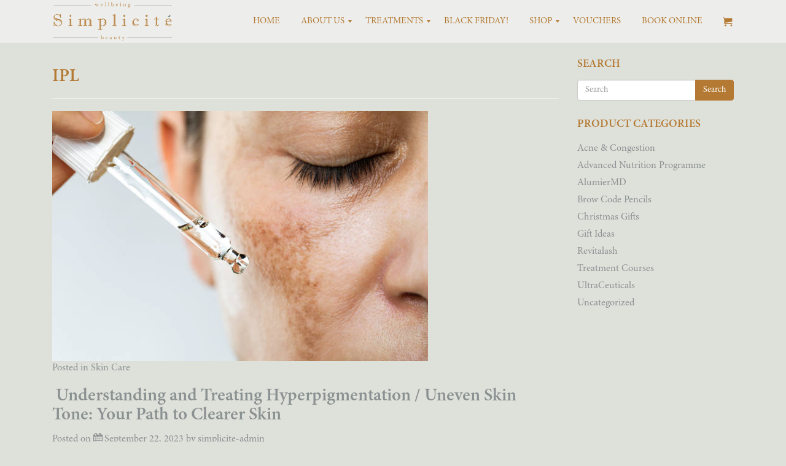

--- FILE ---
content_type: text/html; charset=UTF-8
request_url: https://www.simplicite.ie/tag/ipl/
body_size: 13794
content:
<!DOCTYPE html>
<html lang="en-US">
<head><meta charset="UTF-8"><script>if(navigator.userAgent.match(/MSIE|Internet Explorer/i)||navigator.userAgent.match(/Trident\/7\..*?rv:11/i)){var href=document.location.href;if(!href.match(/[?&]nowprocket/)){if(href.indexOf("?")==-1){if(href.indexOf("#")==-1){document.location.href=href+"?nowprocket=1"}else{document.location.href=href.replace("#","?nowprocket=1#")}}else{if(href.indexOf("#")==-1){document.location.href=href+"&nowprocket=1"}else{document.location.href=href.replace("#","&nowprocket=1#")}}}}</script><script>class RocketLazyLoadScripts{constructor(){this.v="1.2.3",this.triggerEvents=["keydown","mousedown","mousemove","touchmove","touchstart","touchend","wheel"],this.userEventHandler=this._triggerListener.bind(this),this.touchStartHandler=this._onTouchStart.bind(this),this.touchMoveHandler=this._onTouchMove.bind(this),this.touchEndHandler=this._onTouchEnd.bind(this),this.clickHandler=this._onClick.bind(this),this.interceptedClicks=[],window.addEventListener("pageshow",t=>{this.persisted=t.persisted}),window.addEventListener("DOMContentLoaded",()=>{this._preconnect3rdParties()}),this.delayedScripts={normal:[],async:[],defer:[]},this.trash=[],this.allJQueries=[]}_addUserInteractionListener(t){if(document.hidden){t._triggerListener();return}this.triggerEvents.forEach(e=>window.addEventListener(e,t.userEventHandler,{passive:!0})),window.addEventListener("touchstart",t.touchStartHandler,{passive:!0}),window.addEventListener("mousedown",t.touchStartHandler),document.addEventListener("visibilitychange",t.userEventHandler)}_removeUserInteractionListener(){this.triggerEvents.forEach(t=>window.removeEventListener(t,this.userEventHandler,{passive:!0})),document.removeEventListener("visibilitychange",this.userEventHandler)}_onTouchStart(t){"HTML"!==t.target.tagName&&(window.addEventListener("touchend",this.touchEndHandler),window.addEventListener("mouseup",this.touchEndHandler),window.addEventListener("touchmove",this.touchMoveHandler,{passive:!0}),window.addEventListener("mousemove",this.touchMoveHandler),t.target.addEventListener("click",this.clickHandler),this._renameDOMAttribute(t.target,"onclick","rocket-onclick"),this._pendingClickStarted())}_onTouchMove(t){window.removeEventListener("touchend",this.touchEndHandler),window.removeEventListener("mouseup",this.touchEndHandler),window.removeEventListener("touchmove",this.touchMoveHandler,{passive:!0}),window.removeEventListener("mousemove",this.touchMoveHandler),t.target.removeEventListener("click",this.clickHandler),this._renameDOMAttribute(t.target,"rocket-onclick","onclick"),this._pendingClickFinished()}_onTouchEnd(t){window.removeEventListener("touchend",this.touchEndHandler),window.removeEventListener("mouseup",this.touchEndHandler),window.removeEventListener("touchmove",this.touchMoveHandler,{passive:!0}),window.removeEventListener("mousemove",this.touchMoveHandler)}_onClick(t){t.target.removeEventListener("click",this.clickHandler),this._renameDOMAttribute(t.target,"rocket-onclick","onclick"),this.interceptedClicks.push(t),t.preventDefault(),t.stopPropagation(),t.stopImmediatePropagation(),this._pendingClickFinished()}_replayClicks(){window.removeEventListener("touchstart",this.touchStartHandler,{passive:!0}),window.removeEventListener("mousedown",this.touchStartHandler),this.interceptedClicks.forEach(t=>{t.target.dispatchEvent(new MouseEvent("click",{view:t.view,bubbles:!0,cancelable:!0}))})}_waitForPendingClicks(){return new Promise(t=>{this._isClickPending?this._pendingClickFinished=t:t()})}_pendingClickStarted(){this._isClickPending=!0}_pendingClickFinished(){this._isClickPending=!1}_renameDOMAttribute(t,e,r){t.hasAttribute&&t.hasAttribute(e)&&(event.target.setAttribute(r,event.target.getAttribute(e)),event.target.removeAttribute(e))}_triggerListener(){this._removeUserInteractionListener(this),"loading"===document.readyState?document.addEventListener("DOMContentLoaded",this._loadEverythingNow.bind(this)):this._loadEverythingNow()}_preconnect3rdParties(){let t=[];document.querySelectorAll("script[type=rocketlazyloadscript]").forEach(e=>{if(e.hasAttribute("src")){let r=new URL(e.src).origin;r!==location.origin&&t.push({src:r,crossOrigin:e.crossOrigin||"module"===e.getAttribute("data-rocket-type")})}}),t=[...new Map(t.map(t=>[JSON.stringify(t),t])).values()],this._batchInjectResourceHints(t,"preconnect")}async _loadEverythingNow(){this.lastBreath=Date.now(),this._delayEventListeners(this),this._delayJQueryReady(this),this._handleDocumentWrite(),this._registerAllDelayedScripts(),this._preloadAllScripts(),await this._loadScriptsFromList(this.delayedScripts.normal),await this._loadScriptsFromList(this.delayedScripts.defer),await this._loadScriptsFromList(this.delayedScripts.async);try{await this._triggerDOMContentLoaded(),await this._triggerWindowLoad()}catch(t){console.error(t)}window.dispatchEvent(new Event("rocket-allScriptsLoaded")),this._waitForPendingClicks().then(()=>{this._replayClicks()}),this._emptyTrash()}_registerAllDelayedScripts(){document.querySelectorAll("script[type=rocketlazyloadscript]").forEach(t=>{t.hasAttribute("data-rocket-src")?t.hasAttribute("async")&&!1!==t.async?this.delayedScripts.async.push(t):t.hasAttribute("defer")&&!1!==t.defer||"module"===t.getAttribute("data-rocket-type")?this.delayedScripts.defer.push(t):this.delayedScripts.normal.push(t):this.delayedScripts.normal.push(t)})}async _transformScript(t){return new Promise((await this._littleBreath(),navigator.userAgent.indexOf("Firefox/")>0||""===navigator.vendor)?e=>{let r=document.createElement("script");[...t.attributes].forEach(t=>{let e=t.nodeName;"type"!==e&&("data-rocket-type"===e&&(e="type"),"data-rocket-src"===e&&(e="src"),r.setAttribute(e,t.nodeValue))}),t.text&&(r.text=t.text),r.hasAttribute("src")?(r.addEventListener("load",e),r.addEventListener("error",e)):(r.text=t.text,e());try{t.parentNode.replaceChild(r,t)}catch(i){e()}}:async e=>{function r(){t.setAttribute("data-rocket-status","failed"),e()}try{let i=t.getAttribute("data-rocket-type"),n=t.getAttribute("data-rocket-src");t.text,i?(t.type=i,t.removeAttribute("data-rocket-type")):t.removeAttribute("type"),t.addEventListener("load",function r(){t.setAttribute("data-rocket-status","executed"),e()}),t.addEventListener("error",r),n?(t.removeAttribute("data-rocket-src"),t.src=n):t.src="data:text/javascript;base64,"+window.btoa(unescape(encodeURIComponent(t.text)))}catch(s){r()}})}async _loadScriptsFromList(t){let e=t.shift();return e&&e.isConnected?(await this._transformScript(e),this._loadScriptsFromList(t)):Promise.resolve()}_preloadAllScripts(){this._batchInjectResourceHints([...this.delayedScripts.normal,...this.delayedScripts.defer,...this.delayedScripts.async],"preload")}_batchInjectResourceHints(t,e){var r=document.createDocumentFragment();t.forEach(t=>{let i=t.getAttribute&&t.getAttribute("data-rocket-src")||t.src;if(i){let n=document.createElement("link");n.href=i,n.rel=e,"preconnect"!==e&&(n.as="script"),t.getAttribute&&"module"===t.getAttribute("data-rocket-type")&&(n.crossOrigin=!0),t.crossOrigin&&(n.crossOrigin=t.crossOrigin),t.integrity&&(n.integrity=t.integrity),r.appendChild(n),this.trash.push(n)}}),document.head.appendChild(r)}_delayEventListeners(t){let e={};function r(t,r){!function t(r){!e[r]&&(e[r]={originalFunctions:{add:r.addEventListener,remove:r.removeEventListener},eventsToRewrite:[]},r.addEventListener=function(){arguments[0]=i(arguments[0]),e[r].originalFunctions.add.apply(r,arguments)},r.removeEventListener=function(){arguments[0]=i(arguments[0]),e[r].originalFunctions.remove.apply(r,arguments)});function i(t){return e[r].eventsToRewrite.indexOf(t)>=0?"rocket-"+t:t}}(t),e[t].eventsToRewrite.push(r)}function i(t,e){let r=t[e];Object.defineProperty(t,e,{get:()=>r||function(){},set(i){t["rocket"+e]=r=i}})}r(document,"DOMContentLoaded"),r(window,"DOMContentLoaded"),r(window,"load"),r(window,"pageshow"),r(document,"readystatechange"),i(document,"onreadystatechange"),i(window,"onload"),i(window,"onpageshow")}_delayJQueryReady(t){let e;function r(r){if(r&&r.fn&&!t.allJQueries.includes(r)){r.fn.ready=r.fn.init.prototype.ready=function(e){return t.domReadyFired?e.bind(document)(r):document.addEventListener("rocket-DOMContentLoaded",()=>e.bind(document)(r)),r([])};let i=r.fn.on;r.fn.on=r.fn.init.prototype.on=function(){if(this[0]===window){function t(t){return t.split(" ").map(t=>"load"===t||0===t.indexOf("load.")?"rocket-jquery-load":t).join(" ")}"string"==typeof arguments[0]||arguments[0]instanceof String?arguments[0]=t(arguments[0]):"object"==typeof arguments[0]&&Object.keys(arguments[0]).forEach(e=>{let r=arguments[0][e];delete arguments[0][e],arguments[0][t(e)]=r})}return i.apply(this,arguments),this},t.allJQueries.push(r)}e=r}r(window.jQuery),Object.defineProperty(window,"jQuery",{get:()=>e,set(t){r(t)}})}async _triggerDOMContentLoaded(){this.domReadyFired=!0,await this._littleBreath(),document.dispatchEvent(new Event("rocket-DOMContentLoaded")),await this._littleBreath(),window.dispatchEvent(new Event("rocket-DOMContentLoaded")),await this._littleBreath(),document.dispatchEvent(new Event("rocket-readystatechange")),await this._littleBreath(),document.rocketonreadystatechange&&document.rocketonreadystatechange()}async _triggerWindowLoad(){await this._littleBreath(),window.dispatchEvent(new Event("rocket-load")),await this._littleBreath(),window.rocketonload&&window.rocketonload(),await this._littleBreath(),this.allJQueries.forEach(t=>t(window).trigger("rocket-jquery-load")),await this._littleBreath();let t=new Event("rocket-pageshow");t.persisted=this.persisted,window.dispatchEvent(t),await this._littleBreath(),window.rocketonpageshow&&window.rocketonpageshow({persisted:this.persisted})}_handleDocumentWrite(){let t=new Map;document.write=document.writeln=function(e){let r=document.currentScript;r||console.error("WPRocket unable to document.write this: "+e);let i=document.createRange(),n=r.parentElement,s=t.get(r);void 0===s&&(s=r.nextSibling,t.set(r,s));let a=document.createDocumentFragment();i.setStart(a,0),a.appendChild(i.createContextualFragment(e)),n.insertBefore(a,s)}}async _littleBreath(){Date.now()-this.lastBreath>45&&(await this._requestAnimFrame(),this.lastBreath=Date.now())}async _requestAnimFrame(){return document.hidden?new Promise(t=>setTimeout(t)):new Promise(t=>requestAnimationFrame(t))}_emptyTrash(){this.trash.forEach(t=>t.remove())}static run(){let t=new RocketLazyLoadScripts;t._addUserInteractionListener(t)}}RocketLazyLoadScripts.run();</script>
    
    <meta name="viewport" content="width=device-width, initial-scale=1">
    <link rel="profile" href="http://gmpg.org/xfn/11">
	<!-- Google tag (gtag.js) --> <script type="rocketlazyloadscript" async src=https://www.googletagmanager.com/gtag/js?id=G-NENF1SH1MV></script> <script type="rocketlazyloadscript"> window.dataLayer = window.dataLayer || []; function gtag(){dataLayer.push(arguments);} gtag('js', new Date()); gtag('config', 'G-NENF1SH1MV'); </script>
	<link rel="icon" type="image/png" href="https://www.simplicite.ie/wp-content/uploads/2018/11/favicon.png" /><meta name='robots' content='index, follow, max-image-preview:large, max-snippet:-1, max-video-preview:-1' />

	<!-- This site is optimized with the Yoast SEO plugin v21.0 - https://yoast.com/wordpress/plugins/seo/ -->
	<title>IPL Archives - Simplicité</title>
	<link rel="canonical" href="https://www.simplicite.ie/tag/ipl/" />
	<meta property="og:locale" content="en_US" />
	<meta property="og:type" content="article" />
	<meta property="og:title" content="IPL Archives - Simplicité" />
	<meta property="og:url" content="https://www.simplicite.ie/tag/ipl/" />
	<meta property="og:site_name" content="Simplicité" />
	<meta name="twitter:card" content="summary_large_image" />
	<script type="application/ld+json" class="yoast-schema-graph">{"@context":"https://schema.org","@graph":[{"@type":"CollectionPage","@id":"https://www.simplicite.ie/tag/ipl/","url":"https://www.simplicite.ie/tag/ipl/","name":"IPL Archives - Simplicité","isPartOf":{"@id":"https://www.simplicite.ie/#website"},"primaryImageOfPage":{"@id":"https://www.simplicite.ie/tag/ipl/#primaryimage"},"image":{"@id":"https://www.simplicite.ie/tag/ipl/#primaryimage"},"thumbnailUrl":"https://www.simplicite.ie/wp-content/uploads/2023/09/melasma.jpg","breadcrumb":{"@id":"https://www.simplicite.ie/tag/ipl/#breadcrumb"},"inLanguage":"en-US"},{"@type":"ImageObject","inLanguage":"en-US","@id":"https://www.simplicite.ie/tag/ipl/#primaryimage","url":"https://www.simplicite.ie/wp-content/uploads/2023/09/melasma.jpg","contentUrl":"https://www.simplicite.ie/wp-content/uploads/2023/09/melasma.jpg","width":612,"height":408,"caption":"Unrecognizable female suffering from hyperpigmentation (melasma) is about to use face serum for skin brightening. She has dark spots on her face and her eyes are closed."},{"@type":"BreadcrumbList","@id":"https://www.simplicite.ie/tag/ipl/#breadcrumb","itemListElement":[{"@type":"ListItem","position":1,"name":"Home","item":"https://www.simplicite.ie/"},{"@type":"ListItem","position":2,"name":"IPL"}]},{"@type":"WebSite","@id":"https://www.simplicite.ie/#website","url":"https://www.simplicite.ie/","name":"Simplicité","description":"Skin &amp; Beauty Clinic","potentialAction":[{"@type":"SearchAction","target":{"@type":"EntryPoint","urlTemplate":"https://www.simplicite.ie/?s={search_term_string}"},"query-input":"required name=search_term_string"}],"inLanguage":"en-US"}]}</script>
	<!-- / Yoast SEO plugin. -->


<link rel='dns-prefetch' href='//code.jquery.com' />

<link rel="alternate" type="application/rss+xml" title="Simplicité &raquo; Feed" href="https://www.simplicite.ie/feed/" />
<link rel="alternate" type="application/rss+xml" title="Simplicité &raquo; Comments Feed" href="https://www.simplicite.ie/comments/feed/" />
<link rel="alternate" type="application/rss+xml" title="Simplicité &raquo; IPL Tag Feed" href="https://www.simplicite.ie/tag/ipl/feed/" />
<style type="text/css">
img.wp-smiley,
img.emoji {
	display: inline !important;
	border: none !important;
	box-shadow: none !important;
	height: 1em !important;
	width: 1em !important;
	margin: 0 0.07em !important;
	vertical-align: -0.1em !important;
	background: none !important;
	padding: 0 !important;
}
</style>
	<link rel='stylesheet' id='wp-block-library-css' href='https://www.simplicite.ie/wp-includes/css/dist/block-library/style.min.css?ver=6.2.8' type='text/css' media='all' />
<link rel='stylesheet' id='wc-blocks-style-css' href='https://www.simplicite.ie/wp-content/plugins/woocommerce/packages/woocommerce-blocks/build/wc-blocks.css?ver=10.6.5' type='text/css' media='all' />
<link rel='stylesheet' id='wc-blocks-style-active-filters-css' href='https://www.simplicite.ie/wp-content/plugins/woocommerce/packages/woocommerce-blocks/build/active-filters.css?ver=10.6.5' type='text/css' media='all' />
<link rel='stylesheet' id='wc-blocks-style-add-to-cart-form-css' href='https://www.simplicite.ie/wp-content/plugins/woocommerce/packages/woocommerce-blocks/build/add-to-cart-form.css?ver=10.6.5' type='text/css' media='all' />
<link rel='stylesheet' id='wc-blocks-packages-style-css' href='https://www.simplicite.ie/wp-content/plugins/woocommerce/packages/woocommerce-blocks/build/packages-style.css?ver=10.6.5' type='text/css' media='all' />
<link rel='stylesheet' id='wc-blocks-style-all-products-css' href='https://www.simplicite.ie/wp-content/plugins/woocommerce/packages/woocommerce-blocks/build/all-products.css?ver=10.6.5' type='text/css' media='all' />
<link rel='stylesheet' id='wc-blocks-style-all-reviews-css' href='https://www.simplicite.ie/wp-content/plugins/woocommerce/packages/woocommerce-blocks/build/all-reviews.css?ver=10.6.5' type='text/css' media='all' />
<link rel='stylesheet' id='wc-blocks-style-attribute-filter-css' href='https://www.simplicite.ie/wp-content/plugins/woocommerce/packages/woocommerce-blocks/build/attribute-filter.css?ver=10.6.5' type='text/css' media='all' />
<link rel='stylesheet' id='wc-blocks-style-breadcrumbs-css' href='https://www.simplicite.ie/wp-content/plugins/woocommerce/packages/woocommerce-blocks/build/breadcrumbs.css?ver=10.6.5' type='text/css' media='all' />
<link rel='stylesheet' id='wc-blocks-style-catalog-sorting-css' href='https://www.simplicite.ie/wp-content/plugins/woocommerce/packages/woocommerce-blocks/build/catalog-sorting.css?ver=10.6.5' type='text/css' media='all' />
<link rel='stylesheet' id='wc-blocks-style-customer-account-css' href='https://www.simplicite.ie/wp-content/plugins/woocommerce/packages/woocommerce-blocks/build/customer-account.css?ver=10.6.5' type='text/css' media='all' />
<link rel='stylesheet' id='wc-blocks-style-featured-category-css' href='https://www.simplicite.ie/wp-content/plugins/woocommerce/packages/woocommerce-blocks/build/featured-category.css?ver=10.6.5' type='text/css' media='all' />
<link rel='stylesheet' id='wc-blocks-style-featured-product-css' href='https://www.simplicite.ie/wp-content/plugins/woocommerce/packages/woocommerce-blocks/build/featured-product.css?ver=10.6.5' type='text/css' media='all' />
<link rel='stylesheet' id='wc-blocks-style-mini-cart-css' href='https://www.simplicite.ie/wp-content/plugins/woocommerce/packages/woocommerce-blocks/build/mini-cart.css?ver=10.6.5' type='text/css' media='all' />
<link rel='stylesheet' id='wc-blocks-style-price-filter-css' href='https://www.simplicite.ie/wp-content/plugins/woocommerce/packages/woocommerce-blocks/build/price-filter.css?ver=10.6.5' type='text/css' media='all' />
<link rel='stylesheet' id='wc-blocks-style-product-add-to-cart-css' href='https://www.simplicite.ie/wp-content/plugins/woocommerce/packages/woocommerce-blocks/build/product-add-to-cart.css?ver=10.6.5' type='text/css' media='all' />
<link rel='stylesheet' id='wc-blocks-style-product-button-css' href='https://www.simplicite.ie/wp-content/plugins/woocommerce/packages/woocommerce-blocks/build/product-button.css?ver=10.6.5' type='text/css' media='all' />
<link rel='stylesheet' id='wc-blocks-style-product-categories-css' href='https://www.simplicite.ie/wp-content/plugins/woocommerce/packages/woocommerce-blocks/build/product-categories.css?ver=10.6.5' type='text/css' media='all' />
<link rel='stylesheet' id='wc-blocks-style-product-image-css' href='https://www.simplicite.ie/wp-content/plugins/woocommerce/packages/woocommerce-blocks/build/product-image.css?ver=10.6.5' type='text/css' media='all' />
<link rel='stylesheet' id='wc-blocks-style-product-image-gallery-css' href='https://www.simplicite.ie/wp-content/plugins/woocommerce/packages/woocommerce-blocks/build/product-image-gallery.css?ver=10.6.5' type='text/css' media='all' />
<link rel='stylesheet' id='wc-blocks-style-product-query-css' href='https://www.simplicite.ie/wp-content/plugins/woocommerce/packages/woocommerce-blocks/build/product-query.css?ver=10.6.5' type='text/css' media='all' />
<link rel='stylesheet' id='wc-blocks-style-product-results-count-css' href='https://www.simplicite.ie/wp-content/plugins/woocommerce/packages/woocommerce-blocks/build/product-results-count.css?ver=10.6.5' type='text/css' media='all' />
<link rel='stylesheet' id='wc-blocks-style-product-reviews-css' href='https://www.simplicite.ie/wp-content/plugins/woocommerce/packages/woocommerce-blocks/build/product-reviews.css?ver=10.6.5' type='text/css' media='all' />
<link rel='stylesheet' id='wc-blocks-style-product-sale-badge-css' href='https://www.simplicite.ie/wp-content/plugins/woocommerce/packages/woocommerce-blocks/build/product-sale-badge.css?ver=10.6.5' type='text/css' media='all' />
<link rel='stylesheet' id='wc-blocks-style-product-search-css' href='https://www.simplicite.ie/wp-content/plugins/woocommerce/packages/woocommerce-blocks/build/product-search.css?ver=10.6.5' type='text/css' media='all' />
<link rel='stylesheet' id='wc-blocks-style-product-sku-css' href='https://www.simplicite.ie/wp-content/plugins/woocommerce/packages/woocommerce-blocks/build/product-sku.css?ver=10.6.5' type='text/css' media='all' />
<link rel='stylesheet' id='wc-blocks-style-product-stock-indicator-css' href='https://www.simplicite.ie/wp-content/plugins/woocommerce/packages/woocommerce-blocks/build/product-stock-indicator.css?ver=10.6.5' type='text/css' media='all' />
<link rel='stylesheet' id='wc-blocks-style-product-summary-css' href='https://www.simplicite.ie/wp-content/plugins/woocommerce/packages/woocommerce-blocks/build/product-summary.css?ver=10.6.5' type='text/css' media='all' />
<link rel='stylesheet' id='wc-blocks-style-product-title-css' href='https://www.simplicite.ie/wp-content/plugins/woocommerce/packages/woocommerce-blocks/build/product-title.css?ver=10.6.5' type='text/css' media='all' />
<link rel='stylesheet' id='wc-blocks-style-rating-filter-css' href='https://www.simplicite.ie/wp-content/plugins/woocommerce/packages/woocommerce-blocks/build/rating-filter.css?ver=10.6.5' type='text/css' media='all' />
<link rel='stylesheet' id='wc-blocks-style-reviews-by-category-css' href='https://www.simplicite.ie/wp-content/plugins/woocommerce/packages/woocommerce-blocks/build/reviews-by-category.css?ver=10.6.5' type='text/css' media='all' />
<link rel='stylesheet' id='wc-blocks-style-reviews-by-product-css' href='https://www.simplicite.ie/wp-content/plugins/woocommerce/packages/woocommerce-blocks/build/reviews-by-product.css?ver=10.6.5' type='text/css' media='all' />
<link rel='stylesheet' id='wc-blocks-style-product-details-css' href='https://www.simplicite.ie/wp-content/plugins/woocommerce/packages/woocommerce-blocks/build/product-details.css?ver=10.6.5' type='text/css' media='all' />
<link rel='stylesheet' id='wc-blocks-style-single-product-css' href='https://www.simplicite.ie/wp-content/plugins/woocommerce/packages/woocommerce-blocks/build/single-product.css?ver=10.6.5' type='text/css' media='all' />
<link rel='stylesheet' id='wc-blocks-style-stock-filter-css' href='https://www.simplicite.ie/wp-content/plugins/woocommerce/packages/woocommerce-blocks/build/stock-filter.css?ver=10.6.5' type='text/css' media='all' />
<link rel='stylesheet' id='wc-blocks-style-cart-css' href='https://www.simplicite.ie/wp-content/plugins/woocommerce/packages/woocommerce-blocks/build/cart.css?ver=10.6.5' type='text/css' media='all' />
<link rel='stylesheet' id='wc-blocks-style-checkout-css' href='https://www.simplicite.ie/wp-content/plugins/woocommerce/packages/woocommerce-blocks/build/checkout.css?ver=10.6.5' type='text/css' media='all' />
<link rel='stylesheet' id='wc-blocks-style-mini-cart-contents-css' href='https://www.simplicite.ie/wp-content/plugins/woocommerce/packages/woocommerce-blocks/build/mini-cart-contents.css?ver=10.6.5' type='text/css' media='all' />
<link rel='stylesheet' id='classic-theme-styles-css' href='https://www.simplicite.ie/wp-includes/css/classic-themes.min.css?ver=6.2.8' type='text/css' media='all' />
<style id='global-styles-inline-css' type='text/css'>
body{--wp--preset--color--black: #000000;--wp--preset--color--cyan-bluish-gray: #abb8c3;--wp--preset--color--white: #ffffff;--wp--preset--color--pale-pink: #f78da7;--wp--preset--color--vivid-red: #cf2e2e;--wp--preset--color--luminous-vivid-orange: #ff6900;--wp--preset--color--luminous-vivid-amber: #fcb900;--wp--preset--color--light-green-cyan: #7bdcb5;--wp--preset--color--vivid-green-cyan: #00d084;--wp--preset--color--pale-cyan-blue: #8ed1fc;--wp--preset--color--vivid-cyan-blue: #0693e3;--wp--preset--color--vivid-purple: #9b51e0;--wp--preset--gradient--vivid-cyan-blue-to-vivid-purple: linear-gradient(135deg,rgba(6,147,227,1) 0%,rgb(155,81,224) 100%);--wp--preset--gradient--light-green-cyan-to-vivid-green-cyan: linear-gradient(135deg,rgb(122,220,180) 0%,rgb(0,208,130) 100%);--wp--preset--gradient--luminous-vivid-amber-to-luminous-vivid-orange: linear-gradient(135deg,rgba(252,185,0,1) 0%,rgba(255,105,0,1) 100%);--wp--preset--gradient--luminous-vivid-orange-to-vivid-red: linear-gradient(135deg,rgba(255,105,0,1) 0%,rgb(207,46,46) 100%);--wp--preset--gradient--very-light-gray-to-cyan-bluish-gray: linear-gradient(135deg,rgb(238,238,238) 0%,rgb(169,184,195) 100%);--wp--preset--gradient--cool-to-warm-spectrum: linear-gradient(135deg,rgb(74,234,220) 0%,rgb(151,120,209) 20%,rgb(207,42,186) 40%,rgb(238,44,130) 60%,rgb(251,105,98) 80%,rgb(254,248,76) 100%);--wp--preset--gradient--blush-light-purple: linear-gradient(135deg,rgb(255,206,236) 0%,rgb(152,150,240) 100%);--wp--preset--gradient--blush-bordeaux: linear-gradient(135deg,rgb(254,205,165) 0%,rgb(254,45,45) 50%,rgb(107,0,62) 100%);--wp--preset--gradient--luminous-dusk: linear-gradient(135deg,rgb(255,203,112) 0%,rgb(199,81,192) 50%,rgb(65,88,208) 100%);--wp--preset--gradient--pale-ocean: linear-gradient(135deg,rgb(255,245,203) 0%,rgb(182,227,212) 50%,rgb(51,167,181) 100%);--wp--preset--gradient--electric-grass: linear-gradient(135deg,rgb(202,248,128) 0%,rgb(113,206,126) 100%);--wp--preset--gradient--midnight: linear-gradient(135deg,rgb(2,3,129) 0%,rgb(40,116,252) 100%);--wp--preset--duotone--dark-grayscale: url('#wp-duotone-dark-grayscale');--wp--preset--duotone--grayscale: url('#wp-duotone-grayscale');--wp--preset--duotone--purple-yellow: url('#wp-duotone-purple-yellow');--wp--preset--duotone--blue-red: url('#wp-duotone-blue-red');--wp--preset--duotone--midnight: url('#wp-duotone-midnight');--wp--preset--duotone--magenta-yellow: url('#wp-duotone-magenta-yellow');--wp--preset--duotone--purple-green: url('#wp-duotone-purple-green');--wp--preset--duotone--blue-orange: url('#wp-duotone-blue-orange');--wp--preset--font-size--small: 13px;--wp--preset--font-size--medium: 20px;--wp--preset--font-size--large: 36px;--wp--preset--font-size--x-large: 42px;--wp--preset--spacing--20: 0.44rem;--wp--preset--spacing--30: 0.67rem;--wp--preset--spacing--40: 1rem;--wp--preset--spacing--50: 1.5rem;--wp--preset--spacing--60: 2.25rem;--wp--preset--spacing--70: 3.38rem;--wp--preset--spacing--80: 5.06rem;--wp--preset--shadow--natural: 6px 6px 9px rgba(0, 0, 0, 0.2);--wp--preset--shadow--deep: 12px 12px 50px rgba(0, 0, 0, 0.4);--wp--preset--shadow--sharp: 6px 6px 0px rgba(0, 0, 0, 0.2);--wp--preset--shadow--outlined: 6px 6px 0px -3px rgba(255, 255, 255, 1), 6px 6px rgba(0, 0, 0, 1);--wp--preset--shadow--crisp: 6px 6px 0px rgba(0, 0, 0, 1);}:where(.is-layout-flex){gap: 0.5em;}body .is-layout-flow > .alignleft{float: left;margin-inline-start: 0;margin-inline-end: 2em;}body .is-layout-flow > .alignright{float: right;margin-inline-start: 2em;margin-inline-end: 0;}body .is-layout-flow > .aligncenter{margin-left: auto !important;margin-right: auto !important;}body .is-layout-constrained > .alignleft{float: left;margin-inline-start: 0;margin-inline-end: 2em;}body .is-layout-constrained > .alignright{float: right;margin-inline-start: 2em;margin-inline-end: 0;}body .is-layout-constrained > .aligncenter{margin-left: auto !important;margin-right: auto !important;}body .is-layout-constrained > :where(:not(.alignleft):not(.alignright):not(.alignfull)){max-width: var(--wp--style--global--content-size);margin-left: auto !important;margin-right: auto !important;}body .is-layout-constrained > .alignwide{max-width: var(--wp--style--global--wide-size);}body .is-layout-flex{display: flex;}body .is-layout-flex{flex-wrap: wrap;align-items: center;}body .is-layout-flex > *{margin: 0;}:where(.wp-block-columns.is-layout-flex){gap: 2em;}.has-black-color{color: var(--wp--preset--color--black) !important;}.has-cyan-bluish-gray-color{color: var(--wp--preset--color--cyan-bluish-gray) !important;}.has-white-color{color: var(--wp--preset--color--white) !important;}.has-pale-pink-color{color: var(--wp--preset--color--pale-pink) !important;}.has-vivid-red-color{color: var(--wp--preset--color--vivid-red) !important;}.has-luminous-vivid-orange-color{color: var(--wp--preset--color--luminous-vivid-orange) !important;}.has-luminous-vivid-amber-color{color: var(--wp--preset--color--luminous-vivid-amber) !important;}.has-light-green-cyan-color{color: var(--wp--preset--color--light-green-cyan) !important;}.has-vivid-green-cyan-color{color: var(--wp--preset--color--vivid-green-cyan) !important;}.has-pale-cyan-blue-color{color: var(--wp--preset--color--pale-cyan-blue) !important;}.has-vivid-cyan-blue-color{color: var(--wp--preset--color--vivid-cyan-blue) !important;}.has-vivid-purple-color{color: var(--wp--preset--color--vivid-purple) !important;}.has-black-background-color{background-color: var(--wp--preset--color--black) !important;}.has-cyan-bluish-gray-background-color{background-color: var(--wp--preset--color--cyan-bluish-gray) !important;}.has-white-background-color{background-color: var(--wp--preset--color--white) !important;}.has-pale-pink-background-color{background-color: var(--wp--preset--color--pale-pink) !important;}.has-vivid-red-background-color{background-color: var(--wp--preset--color--vivid-red) !important;}.has-luminous-vivid-orange-background-color{background-color: var(--wp--preset--color--luminous-vivid-orange) !important;}.has-luminous-vivid-amber-background-color{background-color: var(--wp--preset--color--luminous-vivid-amber) !important;}.has-light-green-cyan-background-color{background-color: var(--wp--preset--color--light-green-cyan) !important;}.has-vivid-green-cyan-background-color{background-color: var(--wp--preset--color--vivid-green-cyan) !important;}.has-pale-cyan-blue-background-color{background-color: var(--wp--preset--color--pale-cyan-blue) !important;}.has-vivid-cyan-blue-background-color{background-color: var(--wp--preset--color--vivid-cyan-blue) !important;}.has-vivid-purple-background-color{background-color: var(--wp--preset--color--vivid-purple) !important;}.has-black-border-color{border-color: var(--wp--preset--color--black) !important;}.has-cyan-bluish-gray-border-color{border-color: var(--wp--preset--color--cyan-bluish-gray) !important;}.has-white-border-color{border-color: var(--wp--preset--color--white) !important;}.has-pale-pink-border-color{border-color: var(--wp--preset--color--pale-pink) !important;}.has-vivid-red-border-color{border-color: var(--wp--preset--color--vivid-red) !important;}.has-luminous-vivid-orange-border-color{border-color: var(--wp--preset--color--luminous-vivid-orange) !important;}.has-luminous-vivid-amber-border-color{border-color: var(--wp--preset--color--luminous-vivid-amber) !important;}.has-light-green-cyan-border-color{border-color: var(--wp--preset--color--light-green-cyan) !important;}.has-vivid-green-cyan-border-color{border-color: var(--wp--preset--color--vivid-green-cyan) !important;}.has-pale-cyan-blue-border-color{border-color: var(--wp--preset--color--pale-cyan-blue) !important;}.has-vivid-cyan-blue-border-color{border-color: var(--wp--preset--color--vivid-cyan-blue) !important;}.has-vivid-purple-border-color{border-color: var(--wp--preset--color--vivid-purple) !important;}.has-vivid-cyan-blue-to-vivid-purple-gradient-background{background: var(--wp--preset--gradient--vivid-cyan-blue-to-vivid-purple) !important;}.has-light-green-cyan-to-vivid-green-cyan-gradient-background{background: var(--wp--preset--gradient--light-green-cyan-to-vivid-green-cyan) !important;}.has-luminous-vivid-amber-to-luminous-vivid-orange-gradient-background{background: var(--wp--preset--gradient--luminous-vivid-amber-to-luminous-vivid-orange) !important;}.has-luminous-vivid-orange-to-vivid-red-gradient-background{background: var(--wp--preset--gradient--luminous-vivid-orange-to-vivid-red) !important;}.has-very-light-gray-to-cyan-bluish-gray-gradient-background{background: var(--wp--preset--gradient--very-light-gray-to-cyan-bluish-gray) !important;}.has-cool-to-warm-spectrum-gradient-background{background: var(--wp--preset--gradient--cool-to-warm-spectrum) !important;}.has-blush-light-purple-gradient-background{background: var(--wp--preset--gradient--blush-light-purple) !important;}.has-blush-bordeaux-gradient-background{background: var(--wp--preset--gradient--blush-bordeaux) !important;}.has-luminous-dusk-gradient-background{background: var(--wp--preset--gradient--luminous-dusk) !important;}.has-pale-ocean-gradient-background{background: var(--wp--preset--gradient--pale-ocean) !important;}.has-electric-grass-gradient-background{background: var(--wp--preset--gradient--electric-grass) !important;}.has-midnight-gradient-background{background: var(--wp--preset--gradient--midnight) !important;}.has-small-font-size{font-size: var(--wp--preset--font-size--small) !important;}.has-medium-font-size{font-size: var(--wp--preset--font-size--medium) !important;}.has-large-font-size{font-size: var(--wp--preset--font-size--large) !important;}.has-x-large-font-size{font-size: var(--wp--preset--font-size--x-large) !important;}
.wp-block-navigation a:where(:not(.wp-element-button)){color: inherit;}
:where(.wp-block-columns.is-layout-flex){gap: 2em;}
.wp-block-pullquote{font-size: 1.5em;line-height: 1.6;}
</style>
<link rel='stylesheet' id='contact-form-7-css' href='https://www.simplicite.ie/wp-content/plugins/contact-form-7/includes/css/styles.css?ver=5.8' type='text/css' media='all' />
<link rel='stylesheet' id='rs-plugin-settings-css' href='https://www.simplicite.ie/wp-content/plugins/revslider/public/assets/css/settings.css?ver=5.4.8' type='text/css' media='all' />
<style id='rs-plugin-settings-inline-css' type='text/css'>
#rs-demo-id {}
</style>
<link rel='stylesheet' id='woocommerce-layout-css' href='https://www.simplicite.ie/wp-content/plugins/woocommerce/assets/css/woocommerce-layout.css?ver=8.0.2' type='text/css' media='all' />
<link rel='stylesheet' id='woocommerce-smallscreen-css' href='https://www.simplicite.ie/wp-content/plugins/woocommerce/assets/css/woocommerce-smallscreen.css?ver=8.0.2' type='text/css' media='only screen and (max-width: 768px)' />
<link rel='stylesheet' id='woocommerce-general-css' href='https://www.simplicite.ie/wp-content/plugins/woocommerce/assets/css/woocommerce.css?ver=8.0.2' type='text/css' media='all' />
<style id='woocommerce-inline-inline-css' type='text/css'>
.woocommerce form .form-row .required { visibility: visible; }
</style>
<link rel='stylesheet' id='graphedia-base-theme-style-css' href='https://www.simplicite.ie/wp-content/themes/simplicite/style.css?ver=6.2.8' type='text/css' media='all' />
<link rel='stylesheet' id='graphedia-plugins-css' href='https://www.simplicite.ie/wp-content/themes/simplicite/assets/css/plugins.css?ver=6.2.8' type='text/css' media='all' />
<link rel='stylesheet' id='graphedia-css-css' href='https://www.simplicite.ie/wp-content/themes/simplicite/assets/css/graphedia.css?ver=6.2.8' type='text/css' media='all' />
<link rel='stylesheet' id='graphedia-woocommerce-css' href='https://www.simplicite.ie/wp-content/themes/simplicite/includes/addons/woocommerce/css/woocommerce.css?ver=6.2.8' type='text/css' media='all' />
<link rel='stylesheet' id='graphedia-gallery-css' href='https://www.simplicite.ie/wp-content/themes/simplicite/includes/addons/gallery/css/gallery.css?ver=6.2.8' type='text/css' media='all' />
<link rel='stylesheet' id='graphedia-swipebox-css' href='https://www.simplicite.ie/wp-content/themes/simplicite/includes/addons/gallery/css/swipebox.min.css?ver=6.2.8' type='text/css' media='all' />
<link rel='stylesheet' id='graphedia-fancybox-css' href='https://www.simplicite.ie/wp-content/themes/simplicite/includes/addons/gallery/components/Fancybox/jquery.fancybox.min.css?ver=6.2.8' type='text/css' media='all' />
<link rel='stylesheet' id='mm_icomoon-css' href='https://www.simplicite.ie/wp-content/plugins/mega_main_menu/framework/src/css/icomoon.css?ver=2.1.7' type='text/css' media='all' />
<link rel='stylesheet' id='mmm_mega_main_menu-css' href='https://www.simplicite.ie/wp-content/plugins/mega_main_menu/src/css/cache.skin.css?ver=1543502968' type='text/css' media='all' />
<script type="rocketlazyloadscript" data-rocket-type='text/javascript' data-rocket-src='https://code.jquery.com/jquery-2.2.4.min.js?ver=6.2.8' id='jquery-js'></script>
<script type="rocketlazyloadscript" data-rocket-type='text/javascript' data-rocket-src='https://www.simplicite.ie/wp-content/plugins/revslider/public/assets/js/jquery.themepunch.tools.min.js?ver=5.4.8' id='tp-tools-js'></script>
<script type="rocketlazyloadscript" data-rocket-type='text/javascript' data-rocket-src='https://www.simplicite.ie/wp-content/plugins/revslider/public/assets/js/jquery.themepunch.revolution.min.js?ver=5.4.8' id='revmin-js'></script>
<link rel="https://api.w.org/" href="https://www.simplicite.ie/wp-json/" /><link rel="alternate" type="application/json" href="https://www.simplicite.ie/wp-json/wp/v2/tags/72" /><link rel="EditURI" type="application/rsd+xml" title="RSD" href="https://www.simplicite.ie/xmlrpc.php?rsd" />
<link rel="wlwmanifest" type="application/wlwmanifest+xml" href="https://www.simplicite.ie/wp-includes/wlwmanifest.xml" />
<meta name="generator" content="WordPress 6.2.8" />
<meta name="generator" content="WooCommerce 8.0.2" />

<style>.is-sticky > header.site-header{background-color:#edeeec;}.site-header{background-color:#edeeec;}a:link, a:visited{color:#8a9191;}a:hover{color:#0c0c0c;}.btn-primary,.btn-secondary:hover{background-color:#b47a33;}.btn-primary, .btn-secondary:hover{color:#ffffff;}.btn-primary, .btn-secondary:hover{border-color:#b47a33;}body{background-color:#dee0da;}footer.site-footer{background-color:#edeeec;}footer.site-footer a:link, footer.site-footer a:visited{color:#b47a33;}footer a:hover{color:#b47a33;}footer.site-footer .widget h2.widget-title{color:#b47a33;}body{font-family: Minion Pro;font-size: 16px;color: #8a9191;}h1{font-family: Minion Bold;font-size: 29px;color: #b47a33;}h2{font-family: Minion Bold;font-size: 26px;color: #b47a33;}h3{font-family: Minion Bold;font-size: 23px;color: #b47a33;}h4{font-family: Minion Bold;font-size: 20px;}h5{font-family: Minion Bold;font-size: 18px;}.woocommerce #respond input#submit, .woocommerce a.button, .woocommerce button.button, .woocommerce input.button{background-color:#b47a33;}.woocommerce #respond input#submit, .woocommerce a.button, .woocommerce button.button, .woocommerce input.button{color:#ffffff;}.woocommerce #respond input#submit.alt, .woocommerce a.button.alt, .woocommerce button.button.alt, .woocommerce input.button.alt, .woocommerce #respond input#submit.alt.disabled, .woocommerce #respond input#submit.alt.disabled:hover, .woocommerce #respond input#submit.alt:disabled, .woocommerce #respond input#submit.alt:disabled:hover, .woocommerce #respond input#submit.alt:disabled[disabled], .woocommerce #respond input#submit.alt:disabled[disabled]:hover, .woocommerce a.button.alt.disabled, .woocommerce a.button.alt.disabled:hover, .woocommerce a.button.alt:disabled, .woocommerce a.button.alt:disabled:hover, .woocommerce a.button.alt:disabled[disabled], .woocommerce a.button.alt:disabled[disabled]:hover, .woocommerce button.button.alt.disabled, .woocommerce button.button.alt.disabled:hover, .woocommerce button.button.alt:disabled, .woocommerce button.button.alt:disabled:hover, .woocommerce button.button.alt:disabled[disabled], .woocommerce button.button.alt:disabled[disabled]:hover, .woocommerce input.button.alt.disabled, .woocommerce input.button.alt.disabled:hover, .woocommerce input.button.alt:disabled, .woocommerce input.button.alt:disabled:hover, .woocommerce input.button.alt:disabled[disabled], .woocommerce input.button.alt:disabled[disabled]:hover{background-color:#b47a33;}.woocommerce #respond input#submit.alt, .woocommerce a.button.alt, .woocommerce button.button.alt, .woocommerce input.button.alt{color:#ffffff;}</style>
<script type="rocketlazyloadscript">var gr_ajax_url = 'https://www.simplicite.ie/wp-admin/admin-ajax.php';</script>
    <script type="rocketlazyloadscript">

        jQuery(document).ready(function($){


            

        });</script>

    	<noscript><style>.woocommerce-product-gallery{ opacity: 1 !important; }</style></noscript>
	<meta name="generator" content="Powered by Slider Revolution 5.4.8 - responsive, Mobile-Friendly Slider Plugin for WordPress with comfortable drag and drop interface." />
<script type="rocketlazyloadscript" data-rocket-type="text/javascript">function setREVStartSize(e){									
						try{ e.c=jQuery(e.c);var i=jQuery(window).width(),t=9999,r=0,n=0,l=0,f=0,s=0,h=0;
							if(e.responsiveLevels&&(jQuery.each(e.responsiveLevels,function(e,f){f>i&&(t=r=f,l=e),i>f&&f>r&&(r=f,n=e)}),t>r&&(l=n)),f=e.gridheight[l]||e.gridheight[0]||e.gridheight,s=e.gridwidth[l]||e.gridwidth[0]||e.gridwidth,h=i/s,h=h>1?1:h,f=Math.round(h*f),"fullscreen"==e.sliderLayout){var u=(e.c.width(),jQuery(window).height());if(void 0!=e.fullScreenOffsetContainer){var c=e.fullScreenOffsetContainer.split(",");if (c) jQuery.each(c,function(e,i){u=jQuery(i).length>0?u-jQuery(i).outerHeight(!0):u}),e.fullScreenOffset.split("%").length>1&&void 0!=e.fullScreenOffset&&e.fullScreenOffset.length>0?u-=jQuery(window).height()*parseInt(e.fullScreenOffset,0)/100:void 0!=e.fullScreenOffset&&e.fullScreenOffset.length>0&&(u-=parseInt(e.fullScreenOffset,0))}f=u}else void 0!=e.minHeight&&f<e.minHeight&&(f=e.minHeight);e.c.closest(".rev_slider_wrapper").css({height:f})					
						}catch(d){console.log("Failure at Presize of Slider:"+d)}						
					};</script>


</head>

<body class="archive tag tag-ipl tag-72 theme-simplicite mmm mega_main_menu-2-1-7 woocommerce-no-js group-blog hfeed">

<div id="page" class="site">

    <div class="header-wrapper">
		
<header id="masthead" class="site-header" role="banner">

    <div class="header-inner container">


        <div class="top-right">

			                <nav id="site-navigation" class="main-navigation" role="navigation">
					
<!-- begin "mega_main_menu" -->
<div id="primary" class="mega_main_menu primary primary_style-flat icons-left first-lvl-align-right first-lvl-separator-none direction-horizontal fullwidth-disable pushing_content-disable mobile_minimized-enable dropdowns_trigger-hover dropdowns_animation-none no-search include-woo_cart no-buddypress responsive-enable coercive_styles-disable indefinite_location_mode-disable language_direction-ltr version-2-1-7 logo-desktop logo-sticky logo-mobile mega_main">
	<div class="menu_holder" data-sticky="1" data-stickyoffset="340">
	<div class="mmm_fullwidth_container"></div><!-- class="fullwidth_container" -->
		<div class="menu_inner" role="navigation">
			<span class="nav_logo">
				<a class="logo_link" href="https://www.simplicite.ie" title="Simplicité">
					<img src="https://www.simplicite.ie/wp-content/uploads/2018/11/logo-1.png" alt="Simplicité" />
				</a>
				<span class="mobile_toggle" data-target="#main_ul-primary" aria-expanded="false" aria-controls="main_ul-primary">
					<span class="mobile_button">
						Menu &nbsp;
						<span class="symbol_menu">&equiv;</span>
						<span class="symbol_cross">&#x2573;</span>
					</span><!-- class="mobile_button" -->
				</span><!-- /class="mobile_toggle" -->
			</span><!-- /class="nav_logo" -->
				<ul id="main_ul-primary" class="mega_main_menu_ul" role="menubar" aria-label="Menu">
<li id="menu-item-2877" class="menu-item menu-item-type-post_type menu-item-object-page menu-item-home menu-item-2877 default_dropdown default_style drop_to_right submenu_default_width columns1">
	<a href="https://www.simplicite.ie/" class="item_link  disable_icon" role="menuitem" tabindex="0">
		<i class=""></i> 
		<span class="link_content">
			<span class="link_text">
				Home
			</span>
		</span>
	</a>
</li>
<li id="menu-item-2889" class="menu-item menu-item-type-post_type menu-item-object-page menu-item-has-children menu-item-2889 default_dropdown default_style drop_to_right submenu_default_width columns1">
	<a href="https://www.simplicite.ie/about-us/" class="item_link  disable_icon" aria-haspopup="true" aria-expanded="false" role="menuitem" tabindex="0">
		<i class=""></i> 
		<span class="link_content">
			<span class="link_text">
				About Us
			</span>
		</span>
	</a>
	<ul class="mega_dropdown" aria-expanded="false" aria-hidden="true" role="menu" aria-label="">
	<li id="menu-item-2891" class="menu-item menu-item-type-post_type menu-item-object-page menu-item-2891 default_dropdown default_style drop_to_right submenu_default_width columns1">
		<a href="https://www.simplicite.ie/about-us/simplicite/" class="item_link  disable_icon" role="menuitem" tabindex="0">
			<i class=""></i> 
			<span class="link_content">
				<span class="link_text">
					Simplicité
				</span>
			</span>
		</a>
	</li>
	<li id="menu-item-2874" class="menu-item menu-item-type-post_type menu-item-object-page menu-item-2874 default_dropdown default_style drop_to_right submenu_default_width columns1">
		<a href="https://www.simplicite.ie/our-team/" class="item_link  disable_icon" role="menuitem" tabindex="0">
			<i class=""></i> 
			<span class="link_content">
				<span class="link_text">
					Our Team
				</span>
			</span>
		</a>
	</li>
	<li id="menu-item-2890" class="menu-item menu-item-type-post_type menu-item-object-page menu-item-has-children menu-item-2890 default_dropdown default_style drop_to_right submenu_default_width columns1">
		<a href="https://www.simplicite.ie/about-us/brands/" class="item_link  disable_icon" aria-haspopup="true" aria-expanded="false" role="menuitem" tabindex="0">
			<i class=""></i> 
			<span class="link_content">
				<span class="link_text">
					Skin Brands
				</span>
			</span>
		</a>
		<ul class="mega_dropdown" aria-expanded="false" aria-hidden="true" role="menu" aria-label="">
		<li id="menu-item-2887" class="menu-item menu-item-type-taxonomy menu-item-object-product_cat menu-item-2887 default_dropdown default_style drop_to_right submenu_default_width columns1">
			<a href="https://www.simplicite.ie/product-category/alumiermd/" class="item_link  disable_icon" role="menuitem" tabindex="0">
				<i class=""></i> 
				<span class="link_content">
					<span class="link_text">
						AlumierMD
					</span>
				</span>
			</a>
		</li>
		<li id="menu-item-2885" class="menu-item menu-item-type-taxonomy menu-item-object-product_cat menu-item-2885 default_dropdown default_style drop_to_right submenu_default_width columns1">
			<a href="https://www.simplicite.ie/product-category/ultraceuticals/" class="item_link  disable_icon" role="menuitem" tabindex="0">
				<i class=""></i> 
				<span class="link_content">
					<span class="link_text">
						UltraCeuticals
					</span>
				</span>
			</a>
		</li>
		</ul><!-- /.mega_dropdown -->
	</li>
	</ul><!-- /.mega_dropdown -->
</li>
<li id="menu-item-2896" class="menu-item menu-item-type-post_type menu-item-object-page menu-item-has-children menu-item-2896 default_dropdown default_style drop_to_right submenu_default_width columns1">
	<a href="https://www.simplicite.ie/treatments/" class="item_link  disable_icon" aria-haspopup="true" aria-expanded="false" role="menuitem" tabindex="0">
		<i class=""></i> 
		<span class="link_content">
			<span class="link_text">
				Treatments
			</span>
		</span>
	</a>
	<ul class="mega_dropdown" aria-expanded="false" aria-hidden="true" role="menu" aria-label="">
	<li id="menu-item-2878" class="menu-item menu-item-type-post_type menu-item-object-page menu-item-2878 default_dropdown default_style drop_to_right submenu_default_width columns1">
		<a href="https://www.simplicite.ie/feel-well/" class="item_link  disable_icon" role="menuitem" tabindex="0">
			<i class=""></i> 
			<span class="link_content">
				<span class="link_text">
					Feel Well
				</span>
			</span>
		</a>
	</li>
	<li id="menu-item-2876" class="menu-item menu-item-type-post_type menu-item-object-page menu-item-2876 default_dropdown default_style drop_to_right submenu_default_width columns1">
		<a href="https://www.simplicite.ie/live-well/" class="item_link  disable_icon" role="menuitem" tabindex="0">
			<i class=""></i> 
			<span class="link_content">
				<span class="link_text">
					Live Well
				</span>
			</span>
		</a>
	</li>
	<li id="menu-item-2875" class="menu-item menu-item-type-post_type menu-item-object-page menu-item-2875 default_dropdown default_style drop_to_right submenu_default_width columns1">
		<a href="https://www.simplicite.ie/look-well/" class="item_link  disable_icon" role="menuitem" tabindex="0">
			<i class=""></i> 
			<span class="link_content">
				<span class="link_text">
					Look Well
				</span>
			</span>
		</a>
	</li>
	<li id="menu-item-2893" class="menu-item menu-item-type-custom menu-item-object-custom menu-item-2893 default_dropdown default_style drop_to_right submenu_default_width columns1">
		<a href="https://www.simplicite.ie/wp-content/uploads/2025/08/Brochure-2025-EmmaSarah.pdf" class="item_link  disable_icon" role="menuitem" tabindex="0">
			<i class=""></i> 
			<span class="link_content">
				<span class="link_text">
					Treatment Brochure
				</span>
			</span>
		</a>
	</li>
	</ul><!-- /.mega_dropdown -->
</li>
<li id="menu-item-2974" class="menu-item menu-item-type-taxonomy menu-item-object-product_cat menu-item-2974 default_dropdown default_style drop_to_right submenu_default_width columns1">
	<a href="https://www.simplicite.ie/product-category/gifts-2/black-friday/" class="item_link  disable_icon" role="menuitem" tabindex="0">
		<i class=""></i> 
		<span class="link_content">
			<span class="link_text">
				Black Friday!
			</span>
		</span>
	</a>
</li>
<li id="menu-item-2879" class="menu-item menu-item-type-post_type menu-item-object-page menu-item-has-children menu-item-2879 default_dropdown default_style drop_to_right submenu_default_width columns1">
	<a href="https://www.simplicite.ie/shop/" class="item_link  disable_icon" aria-haspopup="true" aria-expanded="false" role="menuitem" tabindex="0">
		<i class=""></i> 
		<span class="link_content">
			<span class="link_text">
				Shop
			</span>
		</span>
	</a>
	<ul class="mega_dropdown" aria-expanded="false" aria-hidden="true" role="menu" aria-label="">
	<li id="menu-item-2881" class="menu-item menu-item-type-taxonomy menu-item-object-product_cat menu-item-2881 default_dropdown default_style drop_to_right submenu_default_width columns1">
		<a href="https://www.simplicite.ie/product-category/advanced-nutrition-programme/" class="item_link  disable_icon" role="menuitem" tabindex="0">
			<i class=""></i> 
			<span class="link_content">
				<span class="link_text">
					Advanced Nutrition Programme
				</span>
			</span>
		</a>
	</li>
	<li id="menu-item-2908" class="menu-item menu-item-type-taxonomy menu-item-object-product_cat menu-item-2908 default_dropdown default_style drop_to_right submenu_default_width columns1">
		<a href="https://www.simplicite.ie/product-category/gifts-2/" class="item_link  disable_icon" role="menuitem" tabindex="0">
			<i class=""></i> 
			<span class="link_content">
				<span class="link_text">
					Gift Ideas
				</span>
			</span>
		</a>
	</li>
	<li id="menu-item-2883" class="menu-item menu-item-type-taxonomy menu-item-object-product_cat menu-item-2883 default_dropdown default_style drop_to_right submenu_default_width columns1">
		<a href="https://www.simplicite.ie/product-category/revitalash/" class="item_link  disable_icon" role="menuitem" tabindex="0">
			<i class=""></i> 
			<span class="link_content">
				<span class="link_text">
					Revitalash
				</span>
			</span>
		</a>
	</li>
	<li id="menu-item-2884" class="menu-item menu-item-type-taxonomy menu-item-object-product_cat menu-item-2884 default_dropdown default_style drop_to_right submenu_default_width columns1">
		<a href="https://www.simplicite.ie/product-category/treatment-courses-save-eee/" class="item_link  disable_icon" role="menuitem" tabindex="0">
			<i class=""></i> 
			<span class="link_content">
				<span class="link_text">
					Treatment Courses
				</span>
			</span>
		</a>
	</li>
	<li id="menu-item-2886" class="menu-item menu-item-type-taxonomy menu-item-object-product_cat menu-item-2886 default_dropdown default_style drop_to_right submenu_default_width columns1">
		<a href="https://www.simplicite.ie/product-category/supplements/" class="item_link  disable_icon" role="menuitem" tabindex="0">
			<i class=""></i> 
			<span class="link_content">
				<span class="link_text">
					Supplements
				</span>
			</span>
		</a>
	</li>
	</ul><!-- /.mega_dropdown -->
</li>
<li id="menu-item-2880" class="menu-item menu-item-type-post_type menu-item-object-page menu-item-2880 default_dropdown default_style drop_to_right submenu_default_width columns1">
	<a href="https://www.simplicite.ie/vouchers/" class="item_link  disable_icon" role="menuitem" tabindex="0">
		<i class=""></i> 
		<span class="link_content">
			<span class="link_text">
				Vouchers
			</span>
		</span>
	</a>
</li>
<li id="menu-item-2892" class="menu-item menu-item-type-custom menu-item-object-custom menu-item-2892 default_dropdown default_style drop_to_right submenu_default_width columns1">
	<a href="https://www.phorest.com/salon/simplicitewb" class="item_link  disable_icon" role="menuitem" tabindex="0">
		<i class=""></i> 
		<span class="link_content">
			<span class="link_text">
				Book Online
			</span>
		</span>
	</a>
</li>
	<li class="menu-item nav_woo_cart multicolumn_dropdown drop_to_left submenu_default_width">
		<span tabindex="0" class="item_link menu_item_without_text">
			<i class="im-icon-cart"></i> 
		</span><!-- class="item_link" -->
		<ul class="mega_dropdown">
			<div class="woocommerce">
			<div class="widget_shopping_cart_content"></div>
			</div><!-- class="woocommerce" -->
		</ul><!-- class="mega_dropdown" -->
	</li><!-- class="nav_woo_cart" --></ul>
		</div><!-- /class="menu_inner" -->
	</div><!-- /class="menu_holder" -->
</div><!-- /id="mega_main_menu" -->                </nav>
			
        </div>

        <div class="clearfix"></div>


    </div>


	


</header>
    </div>


    <div id="content" class="site-content">


<div class="container">
	<div id="primary" class="content-area">
		<main id="main" class="site-main col-md-9" role="main">

		
			<header class="page-header">
				<h1 class="page-title">IPL</h1>			</header><!-- .page-header -->

			

    <article class="brick entry format-standard animate-this">
                    <div class="entry-thumb">
                <a href="https://www.simplicite.ie/several-effective-treatments-available-to-help-combat-hyperpigmentation-and-achieve-a-more-even-complexion/" class="thumb-link">
                    <img width="612" height="408" src="https://www.simplicite.ie/wp-content/uploads/2023/09/melasma.jpg" class="attachment-large size-large wp-post-image" alt="" decoding="async" srcset="https://www.simplicite.ie/wp-content/uploads/2023/09/melasma.jpg 612w, https://www.simplicite.ie/wp-content/uploads/2023/09/melasma-300x200.jpg 300w, https://www.simplicite.ie/wp-content/uploads/2023/09/melasma-600x400.jpg 600w" sizes="(max-width: 612px) 100vw, 612px" />                </a>
            </div>
        
        <div class="entry-text">

            <div class="entry-header">
                <div class="entry-meta">

                                            <span class="cat-links">Posted in <a href="https://www.simplicite.ie/category/skin-care/" rel="category tag">Skin Care</a></span>

                                    </div>


                <h1 class="entry-title"><a href="https://www.simplicite.ie/several-effective-treatments-available-to-help-combat-hyperpigmentation-and-achieve-a-more-even-complexion/"> Understanding and Treating Hyperpigmentation / Uneven Skin Tone: Your Path to Clearer Skin</a></h1>

            </div>
            
            <div class="date"><span class="posted-on">Posted on <a href="https://www.simplicite.ie/several-effective-treatments-available-to-help-combat-hyperpigmentation-and-achieve-a-more-even-complexion/" rel="bookmark"><time class="entry-date published" datetime="2023-09-22T19:44:59+00:00">September 22, 2023</time><time class="updated" datetime="2023-09-22T19:45:01+00:00">September 22, 2023</time></a></span><span class="byline"> by <span class="author vcard"><a class="url fn n" href="https://www.simplicite.ie/author/simplicite-admin/">simplicite-admin</a></span></span></div>

        </div>

    </article> <!-- end article -->




    <article class="brick entry format-standard animate-this">
                    <div class="entry-thumb">
                <a href="https://www.simplicite.ie/ipl-for-skin-rejuvenation-unveiling-the-beauty-within/" class="thumb-link">
                    <img width="750" height="1024" src="https://www.simplicite.ie/wp-content/uploads/2023/06/sunny-ng-KVIlNRoGwxk-unsplash-750x1024.jpg" class="attachment-large size-large wp-post-image" alt="" decoding="async" loading="lazy" srcset="https://www.simplicite.ie/wp-content/uploads/2023/06/sunny-ng-KVIlNRoGwxk-unsplash-750x1024.jpg 750w, https://www.simplicite.ie/wp-content/uploads/2023/06/sunny-ng-KVIlNRoGwxk-unsplash-220x300.jpg 220w, https://www.simplicite.ie/wp-content/uploads/2023/06/sunny-ng-KVIlNRoGwxk-unsplash-768x1049.jpg 768w, https://www.simplicite.ie/wp-content/uploads/2023/06/sunny-ng-KVIlNRoGwxk-unsplash-1125x1536.jpg 1125w, https://www.simplicite.ie/wp-content/uploads/2023/06/sunny-ng-KVIlNRoGwxk-unsplash-1500x2048.jpg 1500w, https://www.simplicite.ie/wp-content/uploads/2023/06/sunny-ng-KVIlNRoGwxk-unsplash-600x819.jpg 600w, https://www.simplicite.ie/wp-content/uploads/2023/06/sunny-ng-KVIlNRoGwxk-unsplash-scaled.jpg 1875w" sizes="(max-width: 750px) 100vw, 750px" />                </a>
            </div>
        
        <div class="entry-text">

            <div class="entry-header">
                <div class="entry-meta">

                                            <span class="cat-links">Posted in <a href="https://www.simplicite.ie/category/skin-care/" rel="category tag">Skin Care</a></span>

                                    </div>


                <h1 class="entry-title"><a href="https://www.simplicite.ie/ipl-for-skin-rejuvenation-unveiling-the-beauty-within/">IPL for Skin Rejuvenation: Unveiling the Beauty Within</a></h1>

            </div>
            
            <div class="date"><span class="posted-on">Posted on <a href="https://www.simplicite.ie/ipl-for-skin-rejuvenation-unveiling-the-beauty-within/" rel="bookmark"><time class="entry-date published" datetime="2023-06-19T22:59:10+00:00">June 19, 2023</time><time class="updated" datetime="2023-08-31T11:20:19+00:00">August 31, 2023</time></a></span><span class="byline"> by <span class="author vcard"><a class="url fn n" href="https://www.simplicite.ie/author/simplicite-admin/">simplicite-admin</a></span></span></div>

        </div>

    </article> <!-- end article -->



		</main><!-- #main -->
	</div><!-- #primary -->


<aside id="secondary" class="widget-area col-md-3" role="complementary">
   	<section id="woocommerce_product_search-2" class="widget woocommerce widget_product_search"><h2 class="widget-title">Search</h2>

<form method="get" id="searchform" action="https://www.simplicite.ie/">
    <div class="form-group">
        <div class="input-group">
            <input type="text" class="form-control" name="s" id="s" placeholder="Search" value="" />
            <span class="input-group-btn">
<input type="submit" class="btn btn-primary" name="submit" id="searchsubmit" value="Search" />
				</span>
        </div>
    </div>
    <input type="hidden" name="post_type" value="product" />

</form>
</section><section id="woocommerce_product_categories-3" class="widget woocommerce widget_product_categories"><h2 class="widget-title">Product categories</h2><ul class="product-categories"><li class="cat-item cat-item-58"><a href="https://www.simplicite.ie/product-category/acne-congestion/">Acne &amp; Congestion</a></li>
<li class="cat-item cat-item-89"><a href="https://www.simplicite.ie/product-category/advanced-nutrition-programme/">Advanced Nutrition Programme</a></li>
<li class="cat-item cat-item-76"><a href="https://www.simplicite.ie/product-category/alumiermd/">AlumierMD</a></li>
<li class="cat-item cat-item-62"><a href="https://www.simplicite.ie/product-category/brow-code-pencils/">Brow Code Pencils</a></li>
<li class="cat-item cat-item-91"><a href="https://www.simplicite.ie/product-category/christmas-gifts/">Christmas Gifts</a></li>
<li class="cat-item cat-item-68"><a href="https://www.simplicite.ie/product-category/gifts-2/">Gift Ideas</a></li>
<li class="cat-item cat-item-60"><a href="https://www.simplicite.ie/product-category/revitalash/">Revitalash</a></li>
<li class="cat-item cat-item-78"><a href="https://www.simplicite.ie/product-category/treatment-courses-save-eee/">Treatment Courses</a></li>
<li class="cat-item cat-item-71"><a href="https://www.simplicite.ie/product-category/ultraceuticals/">UltraCeuticals</a></li>
<li class="cat-item cat-item-15"><a href="https://www.simplicite.ie/product-category/uncategorized/">Uncategorized</a></li>
</ul></section></aside><!-- #secondary -->
</div>

	</div><!-- #content -->


	<div class="footer-map">
		<iframe src="https://www.google.com/maps/embed?pb=!1m18!1m12!1m3!1d2383.7515917666574!2d-6.608809873959634!3d53.31189491164763!2m3!1f0!2f0!3f0!3m2!1i1024!2i768!4f13.1!3m3!1m2!1s0x48677bd37479c101%3A0x5217dd739c58ec0!2sSimplicite+Wellbeing+%26+Beauty!5e0!3m2!1sen!2sie!4v1540372853344" width="100%" height="350px" frameborder="0" style="border:0" allowfullscreen></iframe>
		</div>


	<footer id="colophon" class="site-footer" role="contentinfo">
        <div class="footer-widgets container">


        <section id="custom_html-2" class="widget_text widget widget_custom_html col-md-4 col-sm-6 col-xs-12"><h2 class="widget-title">Get Social</h2><div class="textwidget custom-html-widget">	

Connect with us via:

<ul class="footer-social">
	<li><a href="https://www.facebook.com/SimpliciteStraffan" target="_blank" rel="noopener"><i class="fa fa-facebook"></i></a></li>
		<li><a href="" target="_blank" rel="noopener"><i class="fa fa-twitter"></i></a></li>
		<li><a href="https://www.linkedin.com/in/emmakeogh/" target="_blank" rel="noopener"><i class="fa fa-linkedin"></i></a></li>
</ul>
	&nbsp;
&nbsp;
<a href="https://www.simplicite.ie/privacy-policy/">Privacy Policy </a>| <a href="https://www.simplicite.ie/cookie-policy/">Cookie Policy</a> | 
<a href="https://www.simplicite.ie/cancellation-policy/">Cancellation Policy</a></div></section><section id="text-2" class="widget widget_text col-md-4 col-sm-6 col-xs-12"><h2 class="widget-title">Find us</h2>			<div class="textwidget"><p>2 The Forge,<br />
Straffan,<br />
Co. Kildare</span>,<br />
Ireland<br />
Phone: 01 627 8498<br />
<a href="mailto:info@simplicite.ie">info@simplicite.ie</a></p>
</div>
		</section><section id="gr_block_widget-2" class="widget widget_gr_block_widget col-md-4 col-sm-6 col-xs-12"><h2 class="widget-title">Opening Hours</h2><section class='block  '>&nbsp;

&nbsp;
<div class="col-xs-4">Monday:</div>
<div class="col-xs-8">CLOSED</div>
<div class="clearfix"></div>
<div class="col-xs-4">Tuesday:</div>
<div class="col-xs-8">10.00am to 9.00pm</div>
<div class="clearfix"></div>
<div class="col-xs-4">Wednesday:</div>
<div class="col-xs-8">10.00am to 9.00pm</div>
<div class="clearfix"></div>
<div class="col-xs-4">Thursday:</div>
<div class="col-xs-8">10.00am to 9.00pm</div>
<div class="clearfix"></div>
<div class="col-xs-4">Friday:</div>
<div class="col-xs-8">10.00am to 6.00pm</div>
<div class="clearfix"></div>
<div class="col-xs-4">Saturday:</div>
<div class="col-xs-8">9.00am to 5.00pm</div>
<div class="clearfix"></div>
<div class="col-xs-4">Sunday:</div>
<div class="col-xs-8">CLOSED</div>
<div class="clearfix"></div></section></section>		
		<div class="clearfix"></div>


       

	</div>
		

		<div class="clearfix"></div>
		
	

		 <p class="text-center" style="color:#cfac84">&copy; Simplicité 2026. All Rights Reserved. </p>

<div id="gr-branding" class="text-center" data-svg="#cfac84" data-option="normal" data-font="#cfac84"></div>
<script type="rocketlazyloadscript" data-rocket-src="//www.graphedia.ie/cdn/widgets/branding.js"></script>
	</footer>

	
</div> <!--#page-->
<!-- Return to Top -->
<a href="javascript:" id="back-to-top"><i class="fa fa-chevron-up"></i></a>


            <script type="rocketlazyloadscript" data-rocket-src="https://ajax.googleapis.com/ajax/libs/webfont/1.5.18/webfont.js"></script>
            <script type="rocketlazyloadscript">
                WebFont.load({
                    google: {
                        families: ["Minion Pro:300,400,500,600,700,800","Minion Bold:300,400,500,600,700,800"]                    }
                });
            </script>

				<script type="rocketlazyloadscript" data-rocket-type="text/javascript">
		(function () {
			var c = document.body.className;
			c = c.replace(/woocommerce-no-js/, 'woocommerce-js');
			document.body.className = c;
		})();
	</script>
	<script type="rocketlazyloadscript" data-rocket-type='text/javascript' data-rocket-src='https://www.simplicite.ie/wp-content/plugins/contact-form-7/includes/swv/js/index.js?ver=5.8' id='swv-js'></script>
<script type='text/javascript' id='contact-form-7-js-extra'>
/* <![CDATA[ */
var wpcf7 = {"api":{"root":"https:\/\/www.simplicite.ie\/wp-json\/","namespace":"contact-form-7\/v1"},"cached":"1"};
/* ]]> */
</script>
<script type="rocketlazyloadscript" data-rocket-type='text/javascript' data-rocket-src='https://www.simplicite.ie/wp-content/plugins/contact-form-7/includes/js/index.js?ver=5.8' id='contact-form-7-js'></script>
<script type="rocketlazyloadscript" data-rocket-type='text/javascript' data-rocket-src='https://www.simplicite.ie/wp-content/plugins/woocommerce/assets/js/jquery-blockui/jquery.blockUI.min.js?ver=2.7.0-wc.8.0.2' id='jquery-blockui-js'></script>
<script type='text/javascript' id='wc-add-to-cart-js-extra'>
/* <![CDATA[ */
var wc_add_to_cart_params = {"ajax_url":"\/wp-admin\/admin-ajax.php","wc_ajax_url":"\/?wc-ajax=%%endpoint%%","i18n_view_cart":"View cart","cart_url":"https:\/\/www.simplicite.ie\/cart\/","is_cart":"","cart_redirect_after_add":"no"};
/* ]]> */
</script>
<script type="rocketlazyloadscript" data-rocket-type='text/javascript' data-rocket-src='https://www.simplicite.ie/wp-content/plugins/woocommerce/assets/js/frontend/add-to-cart.min.js?ver=8.0.2' id='wc-add-to-cart-js'></script>
<script type="rocketlazyloadscript" data-rocket-type='text/javascript' data-rocket-src='https://www.simplicite.ie/wp-content/plugins/woocommerce/assets/js/js-cookie/js.cookie.min.js?ver=2.1.4-wc.8.0.2' id='js-cookie-js'></script>
<script type='text/javascript' id='woocommerce-js-extra'>
/* <![CDATA[ */
var woocommerce_params = {"ajax_url":"\/wp-admin\/admin-ajax.php","wc_ajax_url":"\/?wc-ajax=%%endpoint%%"};
/* ]]> */
</script>
<script type="rocketlazyloadscript" data-rocket-type='text/javascript' data-rocket-src='https://www.simplicite.ie/wp-content/plugins/woocommerce/assets/js/frontend/woocommerce.min.js?ver=8.0.2' id='woocommerce-js'></script>
<script type="rocketlazyloadscript" data-rocket-type='text/javascript' data-rocket-src='https://www.simplicite.ie/wp-content/themes/simplicite/assets/js/plugins.js?ver=3.3.6' id='graphedia-plugins-js'></script>
<script type="rocketlazyloadscript" data-rocket-type='text/javascript' data-rocket-src='https://www.simplicite.ie/wp-content/themes/simplicite/assets/js/custom.js?ver=3.3.6' id='graphedia-js-js'></script>
<script type="rocketlazyloadscript" data-rocket-type='text/javascript' data-rocket-src='https://www.simplicite.ie/wp-content/themes/simplicite/includes/addons/gallery/js/jquery.swipebox.min.js?ver=1.0.0' id='graphedia-swipebox-js'></script>
<script type="rocketlazyloadscript" data-rocket-type='text/javascript' data-rocket-src='https://www.simplicite.ie/wp-content/themes/simplicite/includes/addons/gallery/components/Isotope/jquery.isotope.min.js?ver=1.0.0' id='graphedia-isotobe-js'></script>
<script type="rocketlazyloadscript" data-rocket-type='text/javascript' data-rocket-src='https://www.simplicite.ie/wp-content/themes/simplicite/includes/addons/gallery/components/imagesLoaded/jquery.imagesLoaded.min.js?ver=1.0.0' id='graphedia-imagesloaded-js'></script>
<script type="rocketlazyloadscript" data-rocket-type='text/javascript' data-rocket-src='https://www.simplicite.ie/wp-content/themes/simplicite/includes/addons/gallery/components/jQuery%20Easing/jquery.easing.js?ver=1.0.0' id='graphedia-easing-js'></script>
<script type="rocketlazyloadscript" data-rocket-type='text/javascript' data-rocket-src='https://www.simplicite.ie/wp-content/themes/simplicite/includes/addons/gallery/components/Waypoints/waypoints.min.js?ver=1.0.0' id='graphedia-waypoints-js'></script>
<script type="rocketlazyloadscript" data-rocket-type='text/javascript' data-rocket-src='https://www.simplicite.ie/wp-content/themes/simplicite/includes/addons/gallery/components/Fancybox/jquery.fancybox.min.js?ver=1.0.0' id='graphedia-lightbox-js'></script>
<script type="rocketlazyloadscript" data-rocket-type='text/javascript' data-rocket-src='https://www.simplicite.ie/wp-content/themes/simplicite/includes/addons/gallery/components/Modernizr/modernizr.custom.min.js?ver=1.0.0' id='graphedia-mondernizer-js'></script>
<script type="rocketlazyloadscript" data-rocket-type='text/javascript' data-rocket-src='https://www.simplicite.ie/wp-content/themes/simplicite/includes/addons/gallery/js/jquery.mediaBoxes.dropdown.js?ver=1.0.0' id='graphedia-dropdown-js'></script>
<script type="rocketlazyloadscript" data-rocket-type='text/javascript' data-rocket-src='https://www.simplicite.ie/wp-content/themes/simplicite/includes/addons/gallery/js/jquery.mediaBoxes.js?ver=1.0.0' id='graphedia-masonry-js'></script>
<script type="rocketlazyloadscript" data-rocket-type='text/javascript' data-rocket-src='https://www.simplicite.ie/wp-includes/js/dist/vendor/wp-polyfill-inert.min.js?ver=3.1.2' id='wp-polyfill-inert-js'></script>
<script type="rocketlazyloadscript" data-rocket-type='text/javascript' data-rocket-src='https://www.simplicite.ie/wp-includes/js/dist/vendor/regenerator-runtime.min.js?ver=0.13.11' id='regenerator-runtime-js'></script>
<script type="rocketlazyloadscript" data-rocket-type='text/javascript' data-rocket-src='https://www.simplicite.ie/wp-includes/js/dist/vendor/wp-polyfill.min.js?ver=3.15.0' id='wp-polyfill-js'></script>
<script type="rocketlazyloadscript" data-rocket-type='text/javascript' data-rocket-src='https://www.simplicite.ie/wp-includes/js/dist/hooks.min.js?ver=4169d3cf8e8d95a3d6d5' id='wp-hooks-js'></script>
<script type="rocketlazyloadscript" data-rocket-type='text/javascript' data-rocket-src='https://www.simplicite.ie/wp-includes/js/dist/i18n.min.js?ver=9e794f35a71bb98672ae' id='wp-i18n-js'></script>
<script type="rocketlazyloadscript" data-rocket-type='text/javascript' id='wp-i18n-js-after'>
wp.i18n.setLocaleData( { 'text direction\u0004ltr': [ 'ltr' ] } );
</script>
<script type="rocketlazyloadscript" data-rocket-type='text/javascript' data-rocket-src='https://www.simplicite.ie/wp-content/plugins/woocommerce-google-analytics-integration/assets/js/build/actions.js?ver=2e50f7862892acedba0f' id='woocommerce-google-analytics-integration-actions-js'></script>
<script type="rocketlazyloadscript" data-rocket-type='text/javascript' data-rocket-src='https://www.simplicite.ie/wp-content/plugins/mega_main_menu/src/js/frontend.js?ver=2.1.7' id='mmm_menu_functions-js'></script>
<script type="rocketlazyloadscript" data-rocket-type='text/javascript' data-rocket-src='https://www.google.com/recaptcha/api.js?render=6LeBgzEgAAAAAGm3-x4clTGSXgKFpfddg9zqYsYX&#038;ver=3.0' id='google-recaptcha-js'></script>
<script type='text/javascript' id='wpcf7-recaptcha-js-extra'>
/* <![CDATA[ */
var wpcf7_recaptcha = {"sitekey":"6LeBgzEgAAAAAGm3-x4clTGSXgKFpfddg9zqYsYX","actions":{"homepage":"homepage","contactform":"contactform"}};
/* ]]> */
</script>
<script type="rocketlazyloadscript" data-rocket-type='text/javascript' data-rocket-src='https://www.simplicite.ie/wp-content/plugins/contact-form-7/modules/recaptcha/index.js?ver=5.8' id='wpcf7-recaptcha-js'></script>

</body>
</html>

<!-- This website is like a Rocket, isn't it? Performance optimized by WP Rocket. Learn more: https://wp-rocket.me - Debug: cached@1769681652 -->

--- FILE ---
content_type: text/css; charset=utf-8
request_url: https://www.simplicite.ie/wp-content/themes/simplicite/assets/css/graphedia.css?ver=6.2.8
body_size: 2606
content:
@media (min-width: 1200px) {
    .container {
        max-width: 1200px;
    }
}

@font-face {
    font-family: "Minion Pro";
    src: url(../fonts/MinionPro-Regular.otf);
}

@font-face {
    font-family: "Minion Bold";
    src: url(../fonts/MinionPro-Semibold.otf);
    font-weight: bold;
}

/*
header

body.home .header-wrapper {
    position: absolute;
    width: 100%;
    left: 0;
    z-index: 99;
}

.site-branding img {
    height: 70px;
    width: auto;
    padding: 8px;
}

body.home .is-sticky .site-branding {
    margin-top: 4px;
}
*/
body.home .site-header {
    background: rgba(255, 255, 255, 0.85);
    margin-top: 25px;
}

.sticky_container {
    background: rgba(255, 255, 255, 0.85);
}
/*
.home-boxes .home-box {
    height: 350px;
    background: #757788;
    position: relative;
    overflow: hidden;
}

.home-boxes .home-box .inner {
    display: table;
    height: 100%;
    width: 100%;
    text-align: center;

}

.home-boxes .home-box .inner .content h2 {
    margin-top: 0;
    font-family: "Minion Bold";
    font-size: 38px;
    text-shadow: 2px 2px rgba(0,0,0,0.8);
    color:#fff;
}

.home-boxes .home-box .inner .content {
    display: table-cell;
    vertical-align: middle;
    z-index: 2;
    position: relative;
}

.home-boxes .home-box .inner .content .text {
    color: #fff;
    padding: 15px;
    text-shadow: 2px 2px rgba(0,0,0,0.8);
    font-size: 20px;
}

.home-boxes .home-box .inner .content .text a:link, .home-boxes .home-box .inner .content .text a:hover, .home-boxes .home-box .inner .content .text a:visited {

    color: #fff;
    padding: 5px;
    display: inline-block;
    text-decoration: none;

}


.home-boxes .home-box:hover img {
    opacity: 0.7;
}


.home-box img {
    position: absolute;
    left: 0;
    top: 0;
    width: 100%;
    z-index: 1;
    opacity: 0.6;
}
.home-box:hover img {

    opacity: 0.3;
}

*/

ul.gr-slideshow{
    margin-left:0;
    padding-left:0;

}
.bx-wrapper .bx-pager.bx-default-pager a.active, .bx-wrapper .bx-pager.bx-default-pager a:focus, .bx-wrapper .bx-pager.bx-default-pager a:hover {
    background: #b47a33;
}
.bx-wrapper .bx-pager.bx-default-pager a {
    background: rgba(180, 122, 51, 0.7);

}
/*Back to top*/
#back-to-top {
    position: fixed;
    bottom: 40px;
    right: 40px;
    z-index: 9999;
    width: 32px;
    height: 32px;
    text-align: center;
    line-height: 30px;
    background: #f5f5f5;
    color: #444;
    cursor: pointer;
    border: 0;
    border-radius: 2px;
    text-decoration: none;
    transition: opacity 0.2s ease-out;
    opacity: 0;
}

#back-to-top:hover {
    background: #e9ebec;
}

#back-to-top.show {
    opacity: 1;
}

/*
Widgets
 */
#secondary .widget ul, #colophon .widget ul {
    list-style: none;
    padding: 0;
    margin: 0;
}

/*
Content
 */

body.home .site-content {
    margin-top: 0;
}

/*
News Widget
 */

.latest-news .blog-img {
    padding: 0;
}

.latest-news .post-title h3 {
    margin-top: 0;
}

.latest-news .date {
    font-size: 12px;
}

.latest-news .date::before {
    font-family: FontAwesome;
    content: "\f073";
    margin-right: 8px;
}

/* ===================================================================
 *  Blog
 *
 * ------------------------------------------------------------------- */
.posted-on time::before {
    font-family: FontAwesome;
    content: "\f073";
    margin-right: 3px;
}

body.blog .content-area {
    background: #eee;
}

#bricks {
    padding-top: 4.2rem;
}

#bricks .masonry {
    max-width: 1200px;
}

#bricks .pagination {
    margin-top: 6rem;
}

#bricks.with-top-sep {
    position: relative;
}

#bricks.with-top-sep::before {
    content: "";
    display: block;
    position: absolute;
    left: 50%;
    top: 0;
    margin-left: -100px;
    width: 200px;
    height: 1px;
    background-color: #D1D1D1;
}

.bricks-wrapper:before,
.bricks-wrapper:after {
    content: "";
    display: table;
}

.bricks-wrapper:after {
    clear: both;
}

.bricks-wrapper .grid-sizer,
.bricks-wrapper .brick {
    width: 33.33333%;
}

.bricks-wrapper .brick {
    float: left;
    padding: 0 20px;
}

.bricks-wrapper .featured-grid {
    width: 50%;
}

.bricks-wrapper .featured-grid .entry-content {
    width: 100%;
    background: #151515;
}

@media only screen and (max-width: 1280px) {
    .bricks-wrapper .grid-sizer,
    .bricks-wrapper .brick {
        width: 33.33333%;
    }

    .bricks-wrapper .featured-grid {
        width: 66.66667%;
    }
}

@media only screen and (max-width: 1024px) {
    .bricks-wrapper .brick {
        padding: 0 18px;
    }

}

@media only screen and (max-width: 960px) {
    .bricks-wrapper .grid-sizer,
    .bricks-wrapper .brick {
        width: 50%;
    }

    .bricks-wrapper .featured-grid {
        width: 100%;
    }
}

@media only screen and (max-width: 768px) {
    .bricks-wrapper .brick {
        padding: 0 15px;
    }

}

@media only screen and (max-width: 600px) {
    #bricks .row {
        max-width: 460px;
    }

    .bricks-wrapper .grid-sizer,
    .bricks-wrapper .brick {
        width: 100%;
        padding: 0 10px;
        clear: both;
    }
}

@media only screen and (max-width: 400px) {
    .bricks-wrapper .brick {
        width: 100% !important;
        float: none !important;
        clear: both !important;
        margin-left: 0;
        margin-right: 0;
        padding: 0;
    }

}

.js .animate-this {
    opacity: 0;
}

.oldie .animate-this
.no-cssanimations .animate-this {
    opacity: 1;
}

.bricks-wrapper .entry {
    margin-bottom: 40px;
}

.bricks-wrapper .entry-thumb,
.bricks-wrapper .entry-text {
    box-shadow: 0 2px 3px rgba(0, 0, 0, 0.05);
}

.bricks-wrapper .entry-thumb {
    position: relative;
    overflow: hidden;
}

.bricks-wrapper .entry-thumb .thumb-link img {
    vertical-align: bottom;
    -moz-transition: all 0.3s ease-in-out;
    -o-transition: all 0.3s ease-in-out;
    -webkit-transition: all 0.3s ease-in-out;
    -ms-transition: all 0.3s ease-in-out;
    transition: all 0.3s ease-in-out;
}

.bricks-wrapper .entry-thumb .thumb-link::before {
    content: "";
    display: block;
    background: rgba(0, 0, 0, 0.8);
    opacity: 0;
    visibility: hidden;
    position: absolute;
    top: 0;
    left: 0;
    width: 100%;
    height: 100%;
    -moz-transition: all 0.3s ease-in-out;
    -o-transition: all 0.3s ease-in-out;
    -webkit-transition: all 0.3s ease-in-out;
    -ms-transition: all 0.3s ease-in-out;
    transition: all 0.3s ease-in-out;
    z-index: 1;
}

.bricks-wrapper .entry-thumb .thumb-link::after {
    content: "...";
    font-size: 4.5rem;
    z-index: 1;
    display: block;
    height: 90px;
    width: 90px;
    letter-spacing: -2.6px;
    line-height: 90px;
    margin-left: -45px;
    margin-top: -45px;
    position: absolute;
    left: 50%;
    top: 50%;
    text-align: center;
    color: #FFFFFF;
    opacity: 0;
    visibility: hidden;
    -moz-transition: all 0.3s ease-in-out;
    -o-transition: all 0.3s ease-in-out;
    -webkit-transition: all 0.3s ease-in-out;
    -ms-transition: all 0.3s ease-in-out;
    transition: all 0.3s ease-in-out;
    -webkit-transform: scale(0.5);
    -ms-transform: scale(0.5);
    transform: scale(0.5);
}

.bricks-wrapper .entry-thumb:hover .thumb-link::before {
    opacity: 1;
    visibility: visible;
}

.bricks-wrapper .entry-thumb:hover .thumb-link::after {
    opacity: 1;
    visibility: visible;
    -webkit-transform: scale(1);
    -ms-transform: scale(1);
    transform: scale(1);
}

.bricks-wrapper .entry-thumb:hover .thumb-link img {
    -webkit-transform: scale(1.05);
    -ms-transform: scale(1.05);
    transform: scale(1.05);
}

.bricks-wrapper .entry-text {
    padding: 1.8rem 2.8rem 3.6rem;
    background-color: white;
}

.bricks-wrapper .entry-header .entry-title {
    font-size: 2.5rem;
    line-height: 1.32;
    margin-bottom: 1.8rem;
}

.bricks-wrapper .entry-header .entry-title a,
.bricks-wrapper .entry-header .entry-title a:visited {
    color: #000000;
}

.bricks-wrapper .entry-header .entry-meta {
    font-size: 1.5rem;
    margin-bottom: 1.2rem;
}

.bricks-wrapper .entry-header .entry-meta a,
.bricks-wrapper .entry-header .entry-meta a:visited {
    color: #000000;
}

.bricks-wrapper .entry-header .cat-links a:last-child::after {
    display: none;
}

.bricks-wrapper .entry-excerpt {
    font-size: 1.5rem;
    line-height: 2.7rem;
    color: #999999;
}

.blog-single .entry-meta {
    font-size: 1.5rem;
    list-style: none;
    margin-left: 0;
    margin-bottom: 8px;
    margin-top: 8px;
    color: #999999;
}

.blog-single .entry-meta a,
.blog-single .entry-meta a:visited {
    color: #000000;
}

.blog-single .entry-meta li {
    display: inline-block;
    padding-left: 0;
}

.blog-single .entry-meta .date {
    margin-right: 1rem;
}

.blog-single .entry-meta .cat a {
    margin-right: 5px;
}

.blog-single .entry-meta .cat a:last-child {
    margin-right: 0;
}

.blog-single .entry-meta .cat a::after {
    content: ",";
}

.blog-single .entry-meta .cat a:last-child::after {
    content: none;
}

.blog-single .tags {
    margin: 6rem 0 4.2rem;
}

.blog-single .tags span {
    color: #151515;
    margin-right: 1rem;
    font-size: 1.5rem;
}

.blog-single .tags a {
    color: #999999;
    margin-right: 1rem;
}

.blog-single .author-profile {
    margin-top: 9rem;
    padding-left: 9rem;
    position: relative;
}

.blog-single .author-profile a,
.blog-single .author-profile a:visited {
    color: #000000;
}

.blog-single .author-profile img {
    margin: 0.6rem 0 0 0 !important;
    width: 6rem;
    height: 6rem;
    border-radius: 50%;
    position: absolute;
    left: 0;
    top: 0;
}

.blog-single .author-profile p {
    margin-bottom: 1.2rem;
}

.blog-single .author-profile .author-social {
    list-style: none;
    margin-left: 0;
    font-size: 1.4rem;
    text-transform: uppercase;
    letter-spacing: 0.1rem;
}

.blog-single .author-profile .author-social li {
    display: inline-block;
    margin-right: 0.8rem;
    padding-left: 0;
}

.blog-single .author-profile .author-social a {
    color: #999999;
}

.blog-single .pagenav {
    padding-top: 1.5rem;
    margin: 12rem 0;
    border-top: 1px solid rgba(0, 0, 0, 0.1);
}

.blog-single .pagenav div {
    padding-top: 1.5rem;
    float: left;
    width: 50%;
}

.blog-single .pagenav a {
    font-size: 2.1rem;
    line-height: 1.571;
    border: none;
    color: #000000;
}

.blog-single .pagenav a span {
    font-size: 1.5rem;
    line-height: 3rem;
    display: block;
    margin-bottom: 1.5rem;
    color: #999999;
    -moz-transition: all 0.3s ease-in-out;
    -o-transition: all 0.3s ease-in-out;
    -webkit-transition: all 0.3s ease-in-out;
    -ms-transition: all 0.3s ease-in-out;
    transition: all 0.3s ease-in-out;
}

.blog-single .pagenav a:hover span {
    color: #000000;
}

@media only screen and (max-width: 768px) {
    .blog-single .entry-meta {
        font-size: 1.5rem;
    }

    .blog-single .pagenav div {
        float: none;
        width: 100%;
    }

    .blog-single .pagenav div:first-child {
        margin-bottom: 0.9rem;
    }

}

@media only screen and (max-width: 600px) {
    .blog-single .author-profile {
        padding-left: 0;
        text-align: center;
    }

    .blog-single .author-profile img {
        position: static;
        width: 6.6rem;
        height: 6.6rem;
        margin: 0 0 0.6rem 0 !important;
    }

    .blog-single .pagenav {
        text-align: center;
    }

}

/*
Footer*/

footer.site-footer .widget {
}

footer.site-footer .widget h2.widget-title {
    text-transform: uppercase;
    font-size: 20px;
    font-weight: 400;
}

ul.footer-social {
    margin-top: 20px !important;

}

ul.footer-social li {
    display: inline-block;
    margin-right: 10px;
    font-size: 25px;
    border: 1px solid #b47a33;
    width: 35px;
    text-align: center;
    line-height: 35px;

}

footer .opening-hours .col-xs-4 {
    padding-left: 0;
}

header.entry-header {
    background: url(/wp-content/uploads/2018/10/02fff985-110e-4949-b2ec-fc2b1aa1e3a1.jpg);
    background-attachment: scroll;
    text-align: center;
    padding-top: 40px;

    padding-bottom: 45px;
    color: #fff;
    background-attachment: fixed;
}

header.entry-header h1 {
    color: #fff;
    font-size: 48px;
}

/*
Home 
*/
.gallery-home {
    padding-top: 50px;
    padding-bottom: 50px;
}

.blog-home {
    background-image: url("../images/pattern.jpg");
    background-size: cover;
}

.home-section h2 {
    font-family: "Satisfy";
    font-size: 60px;

}

.home-section h1 {
    margin-top: 5px;
    text-transform: uppercase;
    font-weight: 500;
    font-size: 42px;
    color: #8a9191;
}

.home-section {
    line-height: 35px;
}

.woocommerce ul.products li.product .woocommerce-loop-category__title, .woocommerce ul.products li.product .woocommerce-loop-product__title, .woocommerce ul.products li.product h3 {

    font-size: 20px;
}

.woocommerce ul.products li.product .button {
    margin-top: 1em;
    border-radius: 50px;
    border: 2px solid #eee;
    font-weight: 400;
}

ul.products li.product {
    border: 1px solid #ccc;
    text-align: center;
    padding: 15px !important;
}
.woocommerce .widget_price_filter .price_slider_wrapper .ui-widget-content {
    background-color: #ccc;
}

@media (max-width: 768px) {

    .site-header {
        padding-top: 15px;
        padding-bottom: 15px;
    }

}
h3.accordion-title{
    background: #b47a33;
    color: #fff;
    padding: 10px;
    border-radius: 3px;
}
h3.accordion-title:after{
    font-family: FontAwesome;
    content: "\f107";
    float:right;

}
h3.accordion-title.open:after{
    font-family: FontAwesome;
    content: "\f106";
    float:right;
}

--- FILE ---
content_type: text/css; charset=utf-8
request_url: https://www.simplicite.ie/wp-content/themes/simplicite/includes/addons/woocommerce/css/woocommerce.css?ver=6.2.8
body_size: 2673
content:
/*========================
WooCommerce Styles
========================*/

.header-cart {
    border: 1px solid #ccc;
    display: table;
    width: 100%;
    font-size: 15px;
    font-family: "Antic Slab", Arial, Helvetica, sans-serif;
    text-align: center;
}

.header-cart > div {
    display: table-cell;
    vertical-align: middle;
    position: relative;
    line-height: 46px;
}

.header-cart .view-cart {
    padding: 0;
    border-left: 1px solid #ccc;
}

.header-cart .cart-count {
    border-right: 1px solid #ccc;

}

.header-cart .view-cart .btn {
    border-radius: 0;
    line-height: 44px;
    padding: 0;
}

.header-cart .woo-quick-cart {
    position: absolute;
    background: #fff;
    width: 330px;
    right: 0;
    z-index: 99;
    padding: 10px;
    border: 1px solid #ccc;
    display: none;
}

.header-cart .woo-quick-cart ul.cart_list, .woocommerce ul.product_list_widget {
    list-style: none outside;
    padding: 0;
    margin: 0;
    text-align: left;
    font-size: 15px;
    line-height: 28px;
}

.header-cart .woo-quick-cart a.remove {

    float: right;
}

.header-cart .woo-quick-cart .button.checkout {
    margin-left: 5px;
}

.woo-login input[type=text], .woo-login input[type=password] {
    border: 1px solid #ccc;
    width: 100%;
    padding: 8px;
    display: block;
}

.woo-login input[type=submit], .pwb-filter-products button {
    color: #fff;
    background-color: #203852;
    border-color: #203852;
    font-family: "Antic Slab", Arial, Helvetica, sans-serif;
    text-transform: uppercase;
    border: 1px solid;
    display: inline-block;
    padding: 6px 12px;
    margin-bottom: 0;
    font-size: 14px;
    font-weight: 400;
    line-height: 1.42857143;
    text-align: center;
    white-space: nowrap;
    vertical-align: middle;
    border-radius: 4px;
}

#login-modal .modal-body h3 {
    font-size: 17px;
}

.header-search {
}

.header-search input, .header-search .btn {
    border-radius: 0;
}

.modal h1, .modal h2, .modal h3, .modal h4, .modal h5 {
    display: inline-block;
}

.tagcloud a.tag-cloud-link:nth-child(3n+0) {
    color: #203852;
}

.pwb-filter-products input[type=checkbox] {
    margin-right: 8px;
}

.woocommerce ul.products li.product, .woocommerce-page ul.products li.product, #woo-slider .product {
    border: 1px solid #b47a33;
    padding: 15px;
    text-align: center;
    background: #fff;
}

.woocommerce ul.products li.product .price {
    color: #203852;

    font-size: 1em;
}

.single_add_to_cart_button {
    line-height: 22px;
    font-size: 14px;
    width: 40%;
    text-transform: uppercase;
}

/*========================
My Account
========================*/
.woocommerce-MyAccount-navigation .nav-stacked > li {
    background: #203852;
}

.woocommerce-MyAccount-navigation .nav-stacked > li a:link,
.nav-stacked > li a:visited {
    color: #fff;
}

.woocommerce-MyAccount-navigation .nav-stacked > li a:hover {
    color: #000000;
    border-radius: 0;
}

.woocommerce-MyAccount-navigation ul.nav-stacked {
    margin-left: 0;
}

.woocommerce div.product p.price, .woocommerce div.product span.price {
    color: #203852;
    width: 100%;
    display: block;
    margin-bottom: 10px;
}

.woocommerce .quantity .qty {
    padding: 8px;
    border: 1px solid #ccc;
}

.woocommerce .price-wrapper {
    height: 30px;
}

.woocommerce h2.woocommerce-loop-product__title {
    font-size: 18px;
    min-height: 45px;
}

.woocommerce .widget_price_filter .ui-slider .ui-slider-range {

    background-color: #ccc;
}

.woocommerce .widget_price_filter .ui-slider .ui-slider-handle {

    background-color: #b47a33;

}

/*========================
Single product
========================*/

.woocommerce div.product .woocommerce-tabs ul.tabs li a {
    color: #fff !important;
}

.woocommerce div.product .woocommerce-tabs ul.tabs li {
    border: 1px solid #b47a33;
    background-color: #b47a33;

}

.woocommerce div.product .woocommerce-tabs ul.tabs li.active {
    background: #000;
    border-color: #000;
    border-bottom: 0;
}

.woocommerce div.product .woocommerce-tabs ul.tabs li::after, .woocommerce div.product .woocommerce-tabs ul.tabs li::before {
    display: none;
}

/*========================
Forms
========================*/

.woocommerce .woocommerce-ordering select, .woocommerce form .form-row input.input-text, .woocommerce form .form-row textarea {
    border: 1px solid #ccc;
    padding: 8px;
}

.woocommerce div.product form.cart .variations select {
    padding: 8px;
    border: 1px solid #ccc;
}

.woocommerce div.product form.cart .variations label {
    font-weight: 600;
    color: #000;
    font-size: 15px;
    line-height: 40px;
}

.woocommerce div.product form.cart .variations {

    margin-top: 1em;
}

.woocommerce div.product form.cart .button {
    font-size: 17px;
}

/*========================
Owl Slider
========================*/
.owl2 {
    position: relative;
}

.featured-home {
    margin-bottom: 30px;
    padding-top: 30px;
}

.featured-home .owl-nav {
    width: 100%;
    position: absolute;
    top: 50%;
    transform: translateY(-50%);
}

.featured-home .owl-next {
    float: right;
    margin-right: -15px;
}

.featured-home .owl-prev {
    float: left;
    margin-left: -15px;
}

.featured-home h1 {
    color: #203852;
    font-size: 3em;
    padding-top: 30px;
    padding-bottom: 30px;
}

.featured-home h1:after {
    content: "";
    border-bottom: 2px solid #ccc;
    display: block;
    width: 150px;
    margin: auto;
    margin-top: 15px;
}

/*========================
Category Widget
========================*/
#secondary ul.product-categories {
    list-style: none;
    line-height: 28px;
}

#secondary ul.product-categories li ul.children {
    margin-left: 15px;
}

#secondary ul.product-categories li.current-cat-parent > a {
    font-weight: 800;
}

#secondary .widget_product_categories ul.product-categories > li.cat-parent {
    position: relative;
}

#secondary .widget_product_categories ul.product-categories > li.cat-parent .woo-cat-toggle {
    cursor: pointer;
    display: inline-block;
    text-align: center;
    margin-left: 0.5em;
    line-height: 1em;
    -webkit-transform: rotate(-90deg);
    transform: rotate(-90deg);
    transition: all 0.4s ease;
    height: 20px;
    margin-right: 8px;
    float: right;

}

#secondary .widget_product_categories ul.product-categories > li.cat-parent .woo-cat-toggle.cat-popped {
    -webkit-transform: rotate(0deg);
    transform: rotate(0deg);
}

#secondary .widget_product_categories ul.product-categories > li.cat-parent .woo-cat-toggle::before {
    font-family: FontAwesome;
    content: "\f0d7";
    line-height: 20px;
    width: 20px;
    height: 20px;
    text-align: center;
}

#secondary .widget_product_categories ul.product-categories > li.cat-parent .woo-cat-toggle.cat-popped::before {
    font-family: FontAwesome;
    content: "\f0d7";
}

#secondary .widget_product_categories ul.product-categories > li.cat-parent .woo-cat-toggle ~ ul.children {
    overflow: hidden;
    max-height: 0;
    transition: all 0.4s ease;
}

#secondary .widget_product_categories ul.product-categories > li.cat-parent .woo-cat-toggle.cat-popped ~ ul.children {
    max-height: 300px;
}

/*========================
Home Category
========================*/

.featured-grid .featured-cat {
    margin-bottom: 30px;
}

.featured-grid .featured-cat .inner {
    position: relative;
    height: 400px;
    overflow: hidden;
    border-left: 3px solid #e5eff9;
    border-top: 3px solid #e5eff9;
    border-right: 3px solid #e5eff9;
    border-bottom: 5px solid #203852;

}

.featured-grid .featured-cat .inner:hover .image .overlay {
    visibility: visible;

}

.featured-grid .featured-cat .inner:hover .image {
    transform: scale(1.05) translateZ(0) rotate(0.0001deg);
    -webkit-transform: scale(1.05) translateZ(0) rotate(0.0001deg);
    -moz-transform: scale(1.05) translateZ(0) rotate(0.0001deg);
    -ms-transform: scale(1.05) translateZ(0) rotate(0.0001deg);

}

.featured-grid .featured-cat .image {
    position: absolute;
    top: 0;
    left: 0;
    height: 100%;
    width: 100%;
    background-size: cover;
    transition: transform 500ms;
    -webkit-transition: -webkit-transform 500ms;
    -moz-transition: -moz-transform 500ms;
    -ms-transition: -ms-transform 500ms;
    -transform: scale(1.0) translateZ(0) rotate(0.0001deg);
    -webkit-transform: scale(1.0) translateZ(0) rotate(0.0001deg);
    -moz-transform: scale(1.0) translateZ(0) rotate(0.0001deg);
    -ms-transform: scale(1.0) translateZ(0) rotate(0.0001deg);
    background-position: center;
}

.featured-grid .featured-cat .content {
    z-index: 9;
    position: absolute;
    width: 100%;
    text-align: center;
    top: 38%;
}

.featured-grid .featured-cat .status {
    background-color: #e61e25;
    color: #fff;
    padding: 15px;
}

.featured-grid .featured-cat .content h1 {
    color: #fff;
    font-size: 25px;
    padding: 15px;
    text-shadow: 2px 1px 0px #000000;
}

.featured-grid .featured-cat .image .overlay {
    position: absolute;
    top: 0;
    left: 0;
    height: 100%;
    background: #0006;
    z-index: 10;
    width: 100%;
    visibility: hidden;
}

.woocommerce .col-1, .col-2 {
    max-width: none;
}
.widget_layered_nav{
    border: 1px solid #ccc;

}
.widget_layered_nav h2.widget-title {
    padding-left: 10px;
    font-weight: 300;
    cursor: pointer;
    font-size: 16px !important;
}
.widget_layered_nav h2::after{
    font-family: FontAwesome;
    content: "\f0d7";
    display: inline-block;
    float:right;
    margin-right:8px;
}
.widget_layered_nav h2.active::after{
    font-family: FontAwesome;
    content: "\f0d8";
    display: inline-block;
    float:right;
    margin-right:8px;
}
.widget_layered_nav ul.woocommerce-widget-layered-nav-list {
    height:0;
    visibility: hidden;
    padding:0;
}
.widget_layered_nav ul.woocommerce-widget-layered-nav-list.active {
    visibility: visible;
    height:auto;
    padding:8px;

}
.woocommerce-widget-layered-nav-list .count {
    display: none;
}

.woocommerce .woocommerce-widget-layered-nav-list .woocommerce-widget-layered-nav-list__item a {
    background: #fff;
    display: inline-block;
    margin-right: 3px;
    padding-top: 5px;
    padding-bottom: 5px;
    padding-left: 15px;
    padding-right: 15px;
    color:#000;
    border-radius: 0px;
    margin-bottom: 5px;
    font-size: 12px;
    border:1px solid #ccc;
    transition: color .15s ease-in-out, background-color .15s ease-in-out, border-color .15s ease-in-out, box-shadow .15s ease-in-out;}

.woocommerce .woocommerce-widget-layered-nav-list .woocommerce-widget-layered-nav-list__item.chosen a {
    background: #e0e0e0;
}

.woocommerce .woocommerce-widget-layered-nav-list .woocommerce-widget-layered-nav-list__item {

    display: inline-block;

}

.woocommerce .woocommerce-widget-layered-nav-list .woocommerce-widget-layered-nav-list__item a:hover {
    background: #e0e0e0;

}
.woocommerce .woocommerce-widget-layered-nav-list .woocommerce-widget-layered-nav-list__item--chosen a::before {
    color: #ff0a0a;
}
.woocommerce h1.page-title {
    display: none;
}

.woocommerce .category-banner {
    position: relative;
    margin-bottom: 15px;
}

.woocommerce .category-title {
    position: absolute;
    top: 30px;
    right: 0;
    background: rgba(0, 0, 0, 0.5);
    padding: 8px;
    color: #fff;
}

.woocommerce .brand-image {
    width: 100%;
    display: inline-block;
    margin-top: 30px;
}

.woocommerce #respond input#submit, .woocommerce a.button, .woocommerce button.button, .woocommerce input.button {
    border-radius: 50px;
    border: 2px solid #eee;
    font-weight: 400;
}

.woocommerce span.onsale {

    background-color: #c6b160;

}
.woocommerce-tabs > .panel{
    background-color: unset;
}

/*
Image Flipper
 */

/**
 * Styles
 */

.pif-has-gallery {
    position: relative;
}

.pif-has-gallery .onsale {
    z-index: 999999;
}

.pif-has-gallery .wp-post-image {
    opacity: 1;
}

.pif-has-gallery .wp-post-image--secondary {
    position: absolute;
    top: 0;
    left: 0;
    opacity: 0;
}

/* backward compatibility - .woocommerce-LoopProduct-link will probably be removed in future releases */
ul.products li.pif-has-gallery a.woocommerce-LoopProduct-link [class*="wp-post-image"] {
    -webkit-transition: opacity .5s ease;
    -o-transition: opacity .5s ease;
    transition: opacity .5s ease;
}

ul.products li.pif-has-gallery a.woocommerce-LoopProduct-link:hover .wp-post-image {
    opacity: 0;
}

ul.products li.pif-has-gallery a.woocommerce-LoopProduct-link:hover .wp-post-image--secondary {
    opacity: 1;
}

ul.products li.pif-has-gallery a.woocommerce-loop-product__link [class*="wp-post-image"] {
    -webkit-transition: opacity .5s ease;
    -o-transition: opacity .5s ease;
    transition: opacity .5s ease;
}

ul.products li.pif-has-gallery a.woocommerce-loop-product__link:hover .wp-post-image {
    opacity: 0;
}

ul.products li.pif-has-gallery a.woocommerce-loop-product__link:hover .wp-post-image--secondary {
    opacity: 1;
}

/*
Sliders
 */

.product-slider.woocommerce ul.products li.product {
    width: 100%;
}

.product-slider.woocommerce .owl-dots {
    text-align: center;
}

.product-slider.woocommerce .owl-dots .owl-dot {
    border: 1px solid #000;
    height: 16px;
    width: 16px;
    background: #fff;
    margin-left: 2px;
    margin-right: 2px;
    display: inline-block;
    position: relative;
}

.product-slider.woocommerce .owl-dots .owl-dot.active span {
    background: #c6b160;
    position: absolute;
    top: 2px;
    left: 2px;
    height: 10px;
    width: 10px;
}

#secondary h2.widget-title{
    font-size: 18px;
    line-height: 30px;
    text-transform: uppercase;
}
#secondary .sidebar-scroll{
    position: sticky;
    top: 30px;
    left: 0;
}


/*
Ajax Search
 */

#ajax-search{
    display: none;
    width: 100%;
    background: #eee;
    margin-top: -1px;
    padding: 8px;
    position: absolute;
    left: 0;
    top: 38px;
    z-index: 999;
}
#ajax-search #ajax-search-ul{
    width:100%;
    text-align: left;
}
#ajax-search #ajax-search-ul img{
    margin-left: 0;
    width: 50px;
    height: 50px;
}

.toggle-sidebar{
    margin-bottom:10px;
}
body.woocommerce .site-main{
    margin-top: 25px;
}